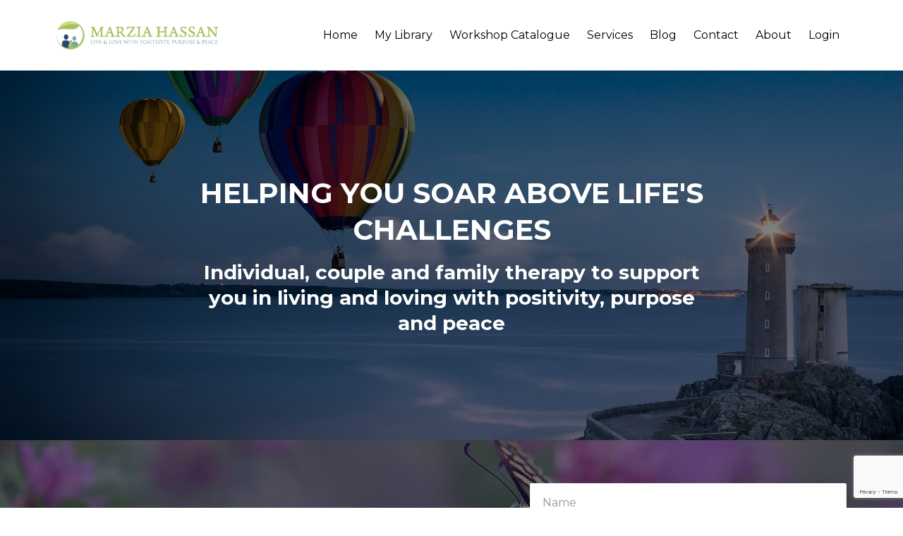

--- FILE ---
content_type: text/html; charset=utf-8
request_url: https://www.marziahassan.org/?page=54
body_size: 7883
content:
<!DOCTYPE html>
<html lang="en">
  <head>

    <!-- Title and description ================================================== -->
    
              <meta name="csrf-param" content="authenticity_token">
              <meta name="csrf-token" content="nBnL+f1Blj9Uh0/F9SLT4H4BCsH5OeN215rfsVKRFfSjN+W/XuV2XJu7G1ETyXftxrBtvOM6gtQMkSvOWJ+Q4w==">
            
    <title>
      
        Counseling and therapy services for individuals, couples and families
      
    </title>
    <meta charset="utf-8" />
    <meta content="IE=edge,chrome=1" http-equiv="X-UA-Compatible">
    <meta name="viewport" content="width=device-width, initial-scale=1, maximum-scale=1, user-scalable=no">
    
      <meta name="description" content="Marzia Hassan provides counseling and therapy services for individuals, couples and families in and around Toronto, Ontario. Speciallizing in work with Muslim and South Asian families and couples." />
    

    <!-- Helpers ================================================== -->
    <meta property="og:type" content="website">
<meta property="og:url" content="https://www.marziahassan.org">
<meta name="twitter:card" content="summary_large_image">

<meta property="og:title" content="Counseling and therapy services for individuals, couples and families">
<meta name="twitter:title" content="Counseling and therapy services for individuals, couples and families">


<meta property="og:description" content="Marzia Hassan provides counseling and therapy services for individuals, couples and families in and around Toronto, Ontario. Speciallizing in work with Muslim and South Asian families and couples.">
<meta name="twitter:description" content="Marzia Hassan provides counseling and therapy services for individuals, couples and families in and around Toronto, Ontario. Speciallizing in work with Muslim and South Asian families and couples.">



    <link href="https://kajabi-storefronts-production.kajabi-cdn.com/kajabi-storefronts-production/themes/372267/assets/favicon.png?1654709003251721?v=2" rel="shortcut icon" />
    <link rel="canonical" href="https://www.marziahassan.org" />

    <!-- CSS ================================================== -->
    <link rel="stylesheet" href="https://maxcdn.bootstrapcdn.com/bootstrap/4.0.0-alpha.4/css/bootstrap.min.css" integrity="sha384-2hfp1SzUoho7/TsGGGDaFdsuuDL0LX2hnUp6VkX3CUQ2K4K+xjboZdsXyp4oUHZj" crossorigin="anonymous">
    <link rel="stylesheet" href="https://maxcdn.bootstrapcdn.com/font-awesome/4.5.0/css/font-awesome.min.css">
    
      <link href="//fonts.googleapis.com/css?family=Montserrat:400,700,400italic,700italic" rel="stylesheet" type="text/css">
    
    <link rel="stylesheet" media="screen" href="https://kajabi-app-assets.kajabi-cdn.com/assets/core-0d125629e028a5a14579c81397830a1acd5cf5a9f3ec2d0de19efb9b0795fb03.css" />
    <link rel="stylesheet" media="screen" href="https://kajabi-storefronts-production.kajabi-cdn.com/kajabi-storefronts-production/themes/372267/assets/styles.css?1654709003251721" />
    <link rel="stylesheet" media="screen" href="https://kajabi-storefronts-production.kajabi-cdn.com/kajabi-storefronts-production/themes/372267/assets/overrides.css?1654709003251721" />

    <!-- Full Bleed Or Container ================================================== -->
    

    <!-- Header hook ================================================== -->
    <script type="text/javascript">
  var Kajabi = Kajabi || {};
</script>
<script type="text/javascript">
  Kajabi.currentSiteUser = {
    "id" : "-1",
    "type" : "Guest",
    "contactId" : "",
  };
</script>
<script type="text/javascript">
  Kajabi.theme = {
    activeThemeName: "Premier Site",
    previewThemeId: null,
    editor: false
  };
</script>
<meta name="turbo-prefetch" content="false">
<!-- Hotjar Tracking Code for www.marziahassan.org -->
<script>
    (function(h,o,t,j,a,r){
        h.hj=h.hj||function(){(h.hj.q=h.hj.q||[]).push(arguments)};
        h._hjSettings={hjid:1377095,hjsv:6};
        a=o.getElementsByTagName('head')[0];
        r=o.createElement('script');r.async=1;
        r.src=t+h._hjSettings.hjid+j+h._hjSettings.hjsv;
        a.appendChild(r);
    })(window,document,'https://static.hotjar.com/c/hotjar-','.js?sv=');
</script><style type="text/css">
  #editor-overlay {
    display: none;
    border-color: #2E91FC;
    position: absolute;
    background-color: rgba(46,145,252,0.05);
    border-style: dashed;
    border-width: 3px;
    border-radius: 3px;
    pointer-events: none;
    cursor: pointer;
    z-index: 10000000000;
  }
  .editor-overlay-button {
    color: white;
    background: #2E91FC;
    border-radius: 2px;
    font-size: 13px;
    margin-inline-start: -24px;
    margin-block-start: -12px;
    padding-block: 3px;
    padding-inline: 10px;
    text-transform:uppercase;
    font-weight:bold;
    letter-spacing:1.5px;

    left: 50%;
    top: 50%;
    position: absolute;
  }
</style>
<script src="https://kajabi-app-assets.kajabi-cdn.com/vite/assets/track_analytics-999259ad.js" crossorigin="anonymous" type="module"></script><link rel="modulepreload" href="https://kajabi-app-assets.kajabi-cdn.com/vite/assets/stimulus-576c66eb.js" as="script" crossorigin="anonymous">
<link rel="modulepreload" href="https://kajabi-app-assets.kajabi-cdn.com/vite/assets/track_product_analytics-9c66ca0a.js" as="script" crossorigin="anonymous">
<link rel="modulepreload" href="https://kajabi-app-assets.kajabi-cdn.com/vite/assets/stimulus-e54d982b.js" as="script" crossorigin="anonymous">
<link rel="modulepreload" href="https://kajabi-app-assets.kajabi-cdn.com/vite/assets/trackProductAnalytics-3d5f89d8.js" as="script" crossorigin="anonymous">      <script type="text/javascript">
        if (typeof (window.rudderanalytics) === "undefined") {
          !function(){"use strict";window.RudderSnippetVersion="3.0.3";var sdkBaseUrl="https://cdn.rudderlabs.com/v3"
          ;var sdkName="rsa.min.js";var asyncScript=true;window.rudderAnalyticsBuildType="legacy",window.rudderanalytics=[]
          ;var e=["setDefaultInstanceKey","load","ready","page","track","identify","alias","group","reset","setAnonymousId","startSession","endSession","consent"]
          ;for(var n=0;n<e.length;n++){var t=e[n];window.rudderanalytics[t]=function(e){return function(){
          window.rudderanalytics.push([e].concat(Array.prototype.slice.call(arguments)))}}(t)}try{
          new Function('return import("")'),window.rudderAnalyticsBuildType="modern"}catch(a){}
          if(window.rudderAnalyticsMount=function(){
          "undefined"==typeof globalThis&&(Object.defineProperty(Object.prototype,"__globalThis_magic__",{get:function get(){
          return this},configurable:true}),__globalThis_magic__.globalThis=__globalThis_magic__,
          delete Object.prototype.__globalThis_magic__);var e=document.createElement("script")
          ;e.src="".concat(sdkBaseUrl,"/").concat(window.rudderAnalyticsBuildType,"/").concat(sdkName),e.async=asyncScript,
          document.head?document.head.appendChild(e):document.body.appendChild(e)
          },"undefined"==typeof Promise||"undefined"==typeof globalThis){var d=document.createElement("script")
          ;d.src="https://polyfill-fastly.io/v3/polyfill.min.js?version=3.111.0&features=Symbol%2CPromise&callback=rudderAnalyticsMount",
          d.async=asyncScript,document.head?document.head.appendChild(d):document.body.appendChild(d)}else{
          window.rudderAnalyticsMount()}window.rudderanalytics.load("2apYBMHHHWpiGqicceKmzPebApa","https://kajabiaarnyhwq.dataplane.rudderstack.com",{})}();
        }
      </script>
      <script type="text/javascript">
        if (typeof (window.rudderanalytics) !== "undefined") {
          rudderanalytics.page({"account_id":"1502","site_id":"11130"});
        }
      </script>
      <script type="text/javascript">
        if (typeof (window.rudderanalytics) !== "undefined") {
          (function () {
            function AnalyticsClickHandler (event) {
              const targetEl = event.target.closest('a') || event.target.closest('button');
              if (targetEl) {
                rudderanalytics.track('Site Link Clicked', Object.assign(
                  {"account_id":"1502","site_id":"11130"},
                  {
                    link_text: targetEl.textContent.trim(),
                    link_href: targetEl.href,
                    tag_name: targetEl.tagName,
                  }
                ));
              }
            };
            document.addEventListener('click', AnalyticsClickHandler);
          })();
        }
      </script>
<script>
!function(f,b,e,v,n,t,s){if(f.fbq)return;n=f.fbq=function(){n.callMethod?
n.callMethod.apply(n,arguments):n.queue.push(arguments)};if(!f._fbq)f._fbq=n;
n.push=n;n.loaded=!0;n.version='2.0';n.agent='plkajabi';n.queue=[];t=b.createElement(e);t.async=!0;
t.src=v;s=b.getElementsByTagName(e)[0];s.parentNode.insertBefore(t,s)}(window,
                                                                      document,'script','https://connect.facebook.net/en_US/fbevents.js');


fbq('init', '1225318807587226', {"ct":"","country":null,"em":"","fn":"","ln":"","pn":"","zp":""});
fbq('track', "PageView");</script>
<noscript><img height="1" width="1" style="display:none"
src="https://www.facebook.com/tr?id=1225318807587226&ev=PageView&noscript=1"
/></noscript>
<meta name='site_locale' content='en'><style type="text/css">
  /* Font Awesome 4 */
  .fa.fa-twitter{
    font-family:sans-serif;
  }
  .fa.fa-twitter::before{
    content:"𝕏";
    font-size:1.2em;
  }

  /* Font Awesome 5 */
  .fab.fa-twitter{
    font-family:sans-serif;
  }
  .fab.fa-twitter::before{
    content:"𝕏";
    font-size:1.2em;
  }
</style>
<link rel="stylesheet" href="https://cdn.jsdelivr.net/npm/@kajabi-ui/styles@1.0.4/dist/kajabi_products/kajabi_products.css" />
<script type="module" src="https://cdn.jsdelivr.net/npm/@pine-ds/core@3.14.2/dist/pine-core/pine-core.esm.js"></script>
<script nomodule src="https://cdn.jsdelivr.net/npm/@pine-ds/core@3.14.2/dist/pine-core/index.esm.js"></script>

  </head>
  <body>
  <div class="fb-comments" data-href="https://www.marziahassan.org" data-width="100" data-numposts="100"></div>
    <div class="container container--main">
      <div class="content-wrap">
        <div id="section-header" data-section-id="header"><!-- Header Variables -->



















<!-- KJB Settings Variables -->





<style>
  .header {
    background: #fff;
  }
  
  .header .logo--text, .header--left .header-menu a {
    line-height: 40px;
  }
  .header .logo--image {
    height: 40px;
  }
  .header .logo img {
    max-height: 40px;
  }
  .announcement {
      background: #2e91fc;
      color: #fff;
    }
  /*============================================================================
    #Header User Menu Styles
  ==============================================================================*/
  .header .user__dropdown {
    background: #000000;
    top: 71px;
  }
  .header--center .user__dropdown {
    top: 50px;
  }
  
  /*============================================================================
    #Header Responsive Styles
  ==============================================================================*/
  @media (max-width: 767px) {
    .header .logo--text {
      line-height: 40px;
    }
    .header .logo--image {
      max-height: 40px;
    }
    .header .logo img {
      max-height: 40px;
    }
    .header .header-ham {
      top: 20px;
    }
  }
</style>



  <!-- Announcement Variables -->






<!-- KJB Settings Variables -->


<style>
  .announcement {
    background: #2e91fc;
    color: #fff;
  }
  a.announcement:hover {
    color: #fff;
  }
</style>



  <div class="header header--light header--left" kjb-settings-id="sections_header_settings_background_color">
    <div class="container">
      
        <a href="/" class="logo logo--image">
          <img src="https://kajabi-storefronts-production.kajabi-cdn.com/kajabi-storefronts-production/themes/372267/settings_images/CfMzBrwRSPO2aoO1WHOa_logo_header.png" kjb-settings-id="sections_header_settings_logo"/>
        </a>
      
      
        <div class="header-ham">
          <span></span>
          <span></span>
          <span></span>
        </div>
      
      <div kjb-settings-id="sections_header_settings_menu" class="header-menu">
        
          
            <a href="https://www.marziahassan.org/">Home</a>
          
            <a href="https://www.marziahassan.org/library">My Library</a>
          
            <a href="https://www.marziahassan.org/workshop-catalogue">Workshop Catalogue</a>
          
            <a href="https://www.marziahassan.org/pages/services-offered">Services</a>
          
            <a href="https://www.marziahassan.org/blog">Blog</a>
          
            <a href="https://www.marziahassan.org/pages/contact-me">Contact </a>
          
            <a href="https://www.marziahassan.org/about-me">About</a>
          
        
        
        <!-- User Dropdown Variables -->





<!-- KJB Settings Variables -->






  <span kjb-settings-id="sections_header_settings_language_login"><a href="/login">Login</a></span>


      </div>
    </div>
  </div>


</div>
        


        <div data-content-for-index data-dynamic-sections="index"><div id="section-1486164351980" data-section-id="1486164351980">










<style>
  
    .background-image--1486164351980 {
      background-image: url(https://kajabi-storefronts-production.kajabi-cdn.com/kajabi-storefronts-production/themes/372267/settings_images/83rUBqGSSOITY2ZW983Y_balloons-2331488_1920.jpg);
    }
  
  .section--1486164351980 {
    /*============================================================================
      #Background Color Override
    ==============================================================================*/
    background: rgba(0,0,0,.5);
    
  }
</style>



  <div class="hero-background background-image background-image--1486164351980 ">

  <div class="section section--hero section--dark section--middle section--large section--1486164351980 " kjb-settings-id="sections_1486164351980_settings_overlay">
    <div class="container">
      <div class="row">
        
          <div class="col-sm-8 btn__spacing btn__spacing--center">
            <h1 kjb-settings-id="sections_1486164351980_settings_title">HELPING YOU SOAR ABOVE                                LIFE'S CHALLENGES </h1>
<div kjb-settings-id="sections_1486164351980_settings_text">
  <h3><strong>Individual, couple and family therapy to support you in living and loving </strong><strong>with positivity, purpose and peace</strong></h3>
</div>


          </div>
        
      </div>
    </div>
  </div>
</div>

</div><div id="section-1512578450277" data-section-id="1512578450277"><!-- Section Virables -->









<!-- Kjb Section Variabels -->


<style>
  
    .background-image--1512578450277 {
      background-image: url(https://kajabi-storefronts-production.kajabi-cdn.com/kajabi-storefronts-production/themes/372267/settings_images/skJASYpDSkahFqBtZI9g_form.jpg);
    }
  
  .section--1512578450277 {
    /*============================================================================
      #Background Color Override
    ==============================================================================*/
    background: rgba(0,0,0,.5);
    
  }
  .section--link_list.section--dark.section--1512578450277 a, .section--link_list.section--light.section--1512578450277 a, .section--blog_posts.section--dark.section--1512578450277 a, .section--blog_posts.section--light.section--1512578450277 a, .section--feature.section--dark.section--1512578450277 a, .section--feature.section--light.section--1512578450277 a {
    
  }
</style>



<div class="background-image background-image--1512578450277 ">
  <div id="" class="section section--opt_in section--middle section--medium section--dark section--1512578450277 " kjb-settings-id="sections_1512578450277_settings_background_color">
    <div class="container">
      <div class="row text-xs-center">
        
          
            <div class="col-md-6">
              <div kjb-settings-id="sections_1512578450277_settings_text" style="text-align: left">
  <h3>Get your dose of #DailyWisdom</h3>
<h1>SIGN UP NOW</h1>
</div>

            </div>
            <div class="col-md-5 offset-md-1">
              
  

<form data-parsley-validate="true" data-kjb-disable-on-submit="true" action="https://www.marziahassan.org/forms/25192/form_submissions" accept-charset="UTF-8" method="post"><input name="utf8" type="hidden" value="&#x2713;" autocomplete="off" /><input type="hidden" name="authenticity_token" value="nBnL+f1Blj9Uh0/F9SLT4H4BCsH5OeN215rfsVKRFfSjN+W/XuV2XJu7G1ETyXftxrBtvOM6gtQMkSvOWJ+Q4w==" autocomplete="off" /><input type="text" name="website_url" autofill="off" placeholder="Skip this field" style="display: none;" /><input type="hidden" name="kjb_fk_checksum" autofill="off" value="1529ce77339a153d70db4e3e11e76ea3" /><input type="hidden" name="form_submission[template_metadata_id]" value="2147964810" autofill="off" />
  
  
  
  
  
  

  <style>
    /*============================================================================
      #Individual CTA Style
    ==============================================================================*/
    .btn--sections_1512578450277_settings_btn_text.btn--solid {
      background: #27ae60;
      border-color: #27ae60;
      color: #fff;
    }
    .btn--sections_1512578450277_settings_btn_text.btn--outline {
      border-color: #27ae60;
      color: #27ae60;
    }
  </style>
  
  
  
  
  
  <div class="section--middle optin__panel optin__panel--flush" kjb-settings-id="sections_1512578450277_settings_form">
    <input type="hidden" name="thank_you_url" value="">
    <div class="row optin optin--stacked">
      <div class="col-md-12">
        
        
      </div>
      
        <div class="col-md-12" style="text-align: left">
          <div class="text-field form-group"><input type="text" name="form_submission[name]" id="form_submission_name" value="" required="required" class="form-control" placeholder="Name" /></div>
        </div>
      
        <div class="col-md-12" style="text-align: left">
          <div class="email-field form-group"><input required="required" class="form-control" placeholder="Your best email" type="email" name="form_submission[email]" id="form_submission_email" /></div>
        </div>
      
        <div class="col-md-12" style="text-align: left">
          <div class="recaptcha-field form-group">
      <div>
        <script src="https://www.google.com/recaptcha/api.js?onload=recaptchaInit_5D4051&render=explicit" async defer></script>
        <input id="recaptcha_5D4051" type="text" name="g-recaptcha-response-data" />
        <div id="recaptcha_5D4051_container" class="recaptcha-container"></div>

        <style type="text/css">
          .recaptcha-field {
            position: absolute;
            width: 0px;
            height: 0px;
            overflow: hidden;
            z-index: 10;
          }
        </style>

        <script type="text/javascript">
          window.recaptchaInit_5D4051 = function() {
            initKajabiRecaptcha("recaptcha_5D4051", "recaptcha_5D4051_container", "6Lc_Wc0pAAAAAF53oyvx7dioTMB422PcvOC-vMgd");
          };
        </script>
      </div>
    </div>
        </div>
      
      <div class="col-md-12">
        <button class="btn btn--sections_1512578450277_settings_btn_text btn--block btn--solid btn-form" id="form-button" type="submit" kjb-settings-id="sections_1512578450277_settings_btn_text">Get Daily Dose of Wisdom</button>
      </div>
    </div>
  </div>
</form>



            </div>
          
        
      </div>
    </div>
  </div>
</div>

</div><div id="section-1512579017137" data-section-id="1512579017137"><!-- Section Virables -->









<!-- Kjb Section Variabels -->


<style>
  
    .background-image--1512579017137 {
      background-image: url(https://kajabi-storefronts-production.kajabi-cdn.com/kajabi-storefronts-production/themes/372267/assets/?1654709003251721);
    }
  
  .section--1512579017137 {
    /*============================================================================
      #Background Color Override
    ==============================================================================*/
    background: #ffffff;
    
      /*============================================================================
        #Text Color Override
      ==============================================================================*/
      color: #a4c15b;
    
  }
  .section--link_list.section--dark.section--1512579017137 a, .section--link_list.section--light.section--1512579017137 a, .section--blog_posts.section--dark.section--1512579017137 a, .section--blog_posts.section--light.section--1512579017137 a, .section--feature.section--dark.section--1512579017137 a, .section--feature.section--light.section--1512579017137 a {
    
      /*============================================================================
        #Text Color Override
      ==============================================================================*/
      color: #a4c15b;
    
  }
</style>


<div class="background-image background-image--1512579017137">
  <div id="" class="section section--blog_posts section--top section--medium section--light section--1512579017137" kjb-settings-id="sections_1512579017137_settings_background_color">
    <div class="container">
      <div class="row heading">
  <div class="col-sm-8">
    
      <h2 class="heading__title" kjb-settings-id="sections_1512579017137_settings_heading">Latest Posts</h2>
    
    
      <p class="heading__subtitle" kjb-settings-id="sections_1512579017137_settings_subheading">Here are the latest posts from #DailyWisdom</p>
    
  </div>
</div>

      <div class="row">
        
          <div class="col-md-4">
            <div class="blog_post">
  
    
      <a href="/blog/what-to-look-for-in-a-psychotherapist-a-guide-to-finding-the-right-fit"><img class="img-fluid" src="https://kajabi-storefronts-production.kajabi-cdn.com/kajabi-storefronts-production/file-uploads/blogs/3277/images/1a24dd-b14-43d-c748-7d8436db3224_44da6bc1-3b82-4aac-bc0d-bfe4a1a832af.jpg"></a>
    
  
  
    <h6 class="blog_post__date" kjb-settings-id="sections_1512579017137_settings_show_date"><em>Aug 26, 2024</em></h6>
  
  <h4 class="blog_post__title"><a href="/blog/what-to-look-for-in-a-psychotherapist-a-guide-to-finding-the-right-fit">What to Look for in a Psychotherapist: A Guide to Finding the Right...</a></h4>
</div>
 
 
 
          </div>
        
          <div class="col-md-4">
            <div class="blog_post">
  
    
      <a href="/blog/Thank-you-and-a-change-in-direction-for-Daily"><img class="img-fluid" src="https://kajabi-storefronts-production.kajabi-cdn.com/kajabi-storefronts-production/blogs/3277/images/aymFgfXJR7i3diNfnZOb_flowers-gc0e322bb8_1280.jpg"></a>
    
  
  
    <h6 class="blog_post__date" kjb-settings-id="sections_1512579017137_settings_show_date"><em>Nov 30, 2021</em></h6>
  
  <h4 class="blog_post__title"><a href="/blog/Thank-you-and-a-change-in-direction-for-Daily">Thank you and a change in direction for Daily... (DW#1000)</a></h4>
</div>
 
 
 
          </div>
        
          <div class="col-md-4">
            <div class="blog_post">
  
    
      <a href="/blog/Summary-The-science-and-practice-of-flourishing"><img class="img-fluid" src="https://kajabi-storefronts-production.kajabi-cdn.com/kajabi-storefronts-production/blogs/3277/images/xfsneWMUTAeviq4b1sHi_flower-gd164a4422_1280.jpg"></a>
    
  
  
    <h6 class="blog_post__date" kjb-settings-id="sections_1512579017137_settings_show_date"><em>Nov 29, 2021</em></h6>
  
  <h4 class="blog_post__title"><a href="/blog/Summary-The-science-and-practice-of-flourishing">Summary: The science and practice of flourishing (DW#999)</a></h4>
</div>
 
 
 
          </div>
        
          <div class="col-md-4">
            <div class="blog_post">
  
    
      <a href="/blog/3-ways-to-develop-accomplishment"><img class="img-fluid" src="https://kajabi-storefronts-production.kajabi-cdn.com/kajabi-storefronts-production/blogs/3277/images/6oit3nUGRhuos2mGCU4p_lily-g2aba4359c_1280.jpg"></a>
    
  
  
    <h6 class="blog_post__date" kjb-settings-id="sections_1512579017137_settings_show_date"><em>Nov 24, 2021</em></h6>
  
  <h4 class="blog_post__title"><a href="/blog/3-ways-to-develop-accomplishment">3 ways to develop accomplishment (DW#998)</a></h4>
</div>
 
 
 
          </div>
        
          <div class="col-md-4">
            <div class="blog_post">
  
    
      <a href="/blog/intrinsic-versus-extrinsic-goals"><img class="img-fluid" src="https://kajabi-storefronts-production.kajabi-cdn.com/kajabi-storefronts-production/blogs/3277/images/BpK9L43mQ2RuVEZpS4UB_dandelion-gd16bdd1fc_1280.jpg"></a>
    
  
  
    <h6 class="blog_post__date" kjb-settings-id="sections_1512579017137_settings_show_date"><em>Nov 23, 2021</em></h6>
  
  <h4 class="blog_post__title"><a href="/blog/intrinsic-versus-extrinsic-goals">Intrinsic versus extrinsic goals (DW#997)</a></h4>
</div>
 
 
 
          </div>
        
          <div class="col-md-4">
            <div class="blog_post">
  
    
      <a href="/blog/learning-to-enjoy-achievement"><img class="img-fluid" src="https://kajabi-storefronts-production.kajabi-cdn.com/kajabi-storefronts-production/blogs/3277/images/4h8GekL7ToCFfqT7fz0o_starflower-g0871a7080_1280.jpg"></a>
    
  
  
    <h6 class="blog_post__date" kjb-settings-id="sections_1512579017137_settings_show_date"><em>Nov 22, 2021</em></h6>
  
  <h4 class="blog_post__title"><a href="/blog/learning-to-enjoy-achievement">Learning to enjoy achievement (DW#996)</a></h4>
</div>
 
 
 
          </div>
        
          <div class="col-md-4">
            <div class="blog_post">
  
    
      <a href="/blog/A-is-for-achievement"><img class="img-fluid" src="https://kajabi-storefronts-production.kajabi-cdn.com/kajabi-storefronts-production/blogs/3277/images/M8lzNuLR2SJxI5UXswCg_timofey-borozdin-3FqRwQljTWY-unsplash.jpg"></a>
    
  
  
    <h6 class="blog_post__date" kjb-settings-id="sections_1512579017137_settings_show_date"><em>Nov 19, 2021</em></h6>
  
  <h4 class="blog_post__title"><a href="/blog/A-is-for-achievement">A is for achievement (DW#995)</a></h4>
</div>
 
 
 
          </div>
        
          <div class="col-md-4">
            <div class="blog_post">
  
    
      <a href="/blog/making-meaning-from-adversity"><img class="img-fluid" src="https://kajabi-storefronts-production.kajabi-cdn.com/kajabi-storefronts-production/blogs/3277/images/ha3DVuaaQ06bpkfbGE3h_ekrem-osmanoglu-RLEnDoouDuA-unsplash.jpg"></a>
    
  
  
    <h6 class="blog_post__date" kjb-settings-id="sections_1512579017137_settings_show_date"><em>Nov 18, 2021</em></h6>
  
  <h4 class="blog_post__title"><a href="/blog/making-meaning-from-adversity">Making meaning from adversity (DW#994)</a></h4>
</div>
 
 
 
          </div>
        
          <div class="col-md-4">
            <div class="blog_post">
  
    
      <a href="/blog/Reinterpreting-your-narrative"><img class="img-fluid" src="https://kajabi-storefronts-production.kajabi-cdn.com/kajabi-storefronts-production/blogs/3277/images/SdKEjB21TcyafoM0xh8g_anemone-g1d5df55fd_1280.jpg"></a>
    
  
  
    <h6 class="blog_post__date" kjb-settings-id="sections_1512579017137_settings_show_date"><em>Nov 17, 2021</em></h6>
  
  <h4 class="blog_post__title"><a href="/blog/Reinterpreting-your-narrative">Reinterpreting your narrative (DW#993)</a></h4>
</div>
 
 
 
          </div>
        
          <div class="col-md-4">
            <div class="blog_post">
  
    
      <a href="/blog/the-pillar-of-storytelling"><img class="img-fluid" src="https://kajabi-storefronts-production.kajabi-cdn.com/kajabi-storefronts-production/blogs/3277/images/lZaCo0R1QKqBVBCrbCY8_cosmos-g9dbc8b839_1280.jpg"></a>
    
  
  
    <h6 class="blog_post__date" kjb-settings-id="sections_1512579017137_settings_show_date"><em>Nov 16, 2021</em></h6>
  
  <h4 class="blog_post__title"><a href="/blog/the-pillar-of-storytelling">The pillar of storytelling (DW#992)</a></h4>
</div>
 
 
 
          </div>
        
          <div class="col-md-4">
            <div class="blog_post">
  
    
      <a href="/blog/the-pillar-of-transcendence"><img class="img-fluid" src="https://kajabi-storefronts-production.kajabi-cdn.com/kajabi-storefronts-production/blogs/3277/images/diHyi76dR8C5WxCdSpDh_cornflowers-g108540717_1280.jpg"></a>
    
  
  
    <h6 class="blog_post__date" kjb-settings-id="sections_1512579017137_settings_show_date"><em>Nov 15, 2021</em></h6>
  
  <h4 class="blog_post__title"><a href="/blog/the-pillar-of-transcendence">The pillar of transcendence (DW#991)</a></h4>
</div>
 
 
 
          </div>
        
          <div class="col-md-4">
            <div class="blog_post">
  
    
      <a href="/blog/the-future-project"><img class="img-fluid" src="https://kajabi-storefronts-production.kajabi-cdn.com/kajabi-storefronts-production/blogs/3277/images/5mbGFYVRNWbNMtVkdArP_flower-g5f7b4f234_1280.jpg"></a>
    
  
  
    <h6 class="blog_post__date" kjb-settings-id="sections_1512579017137_settings_show_date"><em>Nov 13, 2021</em></h6>
  
  <h4 class="blog_post__title"><a href="/blog/the-future-project">The Future Project (DW#990)</a></h4>
</div>
 
 
 
          </div>
        
      </div>
    </div>
  </div>
</div>

</div><div id="section-1486164385762" data-section-id="1486164385762"><!-- Section Virables -->









<!-- Kjb Section Variabels -->


<style>
  
    .background-image--1486164385762 {
      background-image: url(https://kajabi-storefronts-production.kajabi-cdn.com/kajabi-storefronts-production/themes/372267/settings_images/bsmXxe6NREi0yeWSpc9I_cross_sell_footer.jpg);
    }
  
  .section--1486164385762 {
    /*============================================================================
      #Background Color Override
    ==============================================================================*/
    background: rgba(0, 0, 0, 0.38);
    
  }
  .section--link_list.section--dark.section--1486164385762 a, .section--link_list.section--light.section--1486164385762 a, .section--blog_posts.section--dark.section--1486164385762 a, .section--blog_posts.section--light.section--1486164385762 a, .section--feature.section--dark.section--1486164385762 a, .section--feature.section--light.section--1486164385762 a {
    
  }
</style>














<style>
  /*============================================================================
    #Individual CTA Style
  ==============================================================================*/
  .btn--solid.btn--1486164385762 {
    background: #ffffff;
    border-color: #ffffff;
    color: #fff;
  }
  .btn--outline.btn--1486164385762 {
    border-color: #ffffff;
    color: #ffffff;
  }
</style>


<div class="background-image background-image--1486164385762">
  <div id="" class="section section--cta section--middle section--medium section--dark section--1486164385762" kjb-settings-id="sections_1486164385762_settings_background_color">
    <div class="container">
      <div class="row heading">
  <div class="col-sm-8">
    
      <h2 class="heading__title" kjb-settings-id="sections_1486164385762_settings_heading">Get the Daily Wisdom emails delivered straight to your inbox</h2>
    
    
  </div>
</div>

      <div class="row">
        <div class="col-sm-10">
          <a href="https://www.familyconnectionsacademy.com/p/dailywisdoms" class="btn btn-cta btn--auto btn--outline btn--med btn--1486164385762" data-num-seconds="0" id="" kjb-settings-id="sections_1486164385762_settings_btn_action" target="">SIGN UP NOW!</a>
        </div>
      </div>
    </div>
  </div>
</div>

</div><div id="section-1530812380944" data-section-id="1530812380944"><!-- Section Virables -->









<!-- Kjb Section Variabels -->


<style>
  
  .section--1530812380944 {
    /*============================================================================
      #Background Color Override
    ==============================================================================*/
    background: #fff;
    
  }
  .section--link_list.section--dark.section--1530812380944 a, .section--link_list.section--light.section--1530812380944 a, .section--blog_posts.section--dark.section--1530812380944 a, .section--blog_posts.section--light.section--1530812380944 a, .section--feature.section--dark.section--1530812380944 a, .section--feature.section--light.section--1530812380944 a {
    
  }
</style>


<!-- Section Variables -->











<!-- KJB Settings Variables -->


<style>
  .section--1530812380944 .video__wrapper {
    
      background-image: url(https://kajabi-storefronts-production.kajabi-cdn.com/kajabi-storefronts-production/themes/372267/settings_images/Dpkg9bpVRgKFA1SGL477_sony-2993046_1920.jpg);
    
  }
  .section--1530812380944 .video .overlay {
    background: ;
  }
  .section--1530812380944 .video .overlay__inner {
    color: ;
  }
  
</style>

<div class="">
  <div id="" class="section section--video section--middle section--medium section--light section--1530812380944 " kjb-settings-id="sections_1530812380944_settings_background_color">
    <div class="container">
      <div class="row heading">
  <div class="col-sm-8">
    
      <h2 class="heading__title" kjb-settings-id="sections_1530812380944_settings_heading">Videos</h2>
    
    
      <p class="heading__subtitle" kjb-settings-id="sections_1530812380944_settings_subheading">Enjoy a selection of FREE video Mini-trainings</p>
    
  </div>
</div>

      <div class="row">
        <div class="col-sm-10">
          <div class="video video--" kjb-settings-id="sections_1530812380944_settings_video">
            <div class="video__wrapper">
              
                <img src="https://kajabi-storefronts-production.kajabi-cdn.com/kajabi-storefronts-production/themes/372267/settings_images/Dpkg9bpVRgKFA1SGL477_sony-2993046_1920.jpg" class="img-fluid" kjb-settings-id="sections_1530812380944_settings_video"/>
              
            </div>
            
          </div>
        </div>
      </div>
    </div>
  </div>
</div>

</div></div>
        <div id="section-footer" data-section-id="footer">


<style>
  .container--main {
    background: #272d34;
  }
  .footer {
    background: #272d34;
  }
  
</style>

  <footer class="footer footer--dark footer--center" kjb-settings-id="sections_footer_settings_background_color">
    <div class="container">
      <div class="footer__text-container">
        
          <img src="https://kajabi-storefronts-production.kajabi-cdn.com/kajabi-storefronts-production/themes/372267/settings_images/Ib3qJwJQT02uV1EwTlko_logo_header.png" class="logo footer__logo" kjb-settings-id="sections_footer_settings_logo"/>
        
        
          <span kjb-settings-id="sections_footer_settings_copyright" class="footer__copyright">&copy; 2026 Family Connections International </span>
        
        
        
          <div kjb-settings-id="sections_footer_settings_menu" class="footer__menu">
            
          </div>
        
      </div>
      <!-- Section Variables -->






















<!-- KJB Settings Variables -->

















<style>
  .footer .social-icons__icon,
  .footer .social-icons__icon:hover {
    color: #ffffff;
  }
  .footer .social-icons--round .social-icons__icon ,
  .footer .social-icons--square .social-icons__icon {
    background-color: #2e91fc;
  }
</style>



    </div>
  </footer>


</div>
      </div>
    </div>
    
      <div id="section-pop_exit" data-section-id="pop_exit">

  





</div>
    
    <div id="section-pop_two_step" data-section-id="pop_two_step">







<style>
  #two-step {
    display: none;
    /*============================================================================
      #Background Color Override
    ==============================================================================*/
    background: #fff;
    
      /*============================================================================
        #Text Color Override
      ==============================================================================*/
      color: ;
    
  }
</style>

<div id="two-step" class="pop pop--light">
  <a class="pop__close">
    Close
  </a>
  <div class="pop__content">
    <div class="pop__inner">
      <div class="pop__body">
        
          <div class="block--1492725498873">
            
                




<style>
  .block--1492725498873 .progress-wrapper .progress-bar {
    width: 50%;
    background-color: #2e91fc;
  }
  .block--1492725498873 .progress-wrapper .progress {
    background-color: #f9f9f9;
  }
</style>

<div class="progress-wrapper" kjb-settings-id="sections_pop_two_step_blocks_1492725498873_settings_show_progress">
  <p class="progress-percent" kjb-settings-id="sections_pop_two_step_blocks_1492725498873_settings_progress_text">50% Complete</p>
  <div class="progress">
    <div class="progress-bar progress-bar-striped" kjb-settings-id="sections_pop_two_step_blocks_1492725498873_settings_progress_percent"></div>
  </div>
</div>

              
          </div>
        
          <div class="block--1492725503624">
            
                <div kjb-settings-id="sections_pop_two_step_blocks_1492725503624_settings_text">
  <h3>Two Step</h3>
<p>Lorem ipsum dolor sit amet, consectetur adipiscing elit, sed do eiusmod tempor incididunt ut labore et dolore magna aliqua.</p>
</div>

            
          </div>
        
        
  


      </div>
    </div>
  </div>
</div>

</div>

    <!-- Javascripts ================================================== -->
    <script src="https://kajabi-app-assets.kajabi-cdn.com/assets/core-138bf53a645eb18eb9315f716f4cda794ffcfe0d65f16ae1ff7b927f8b23e24f.js"></script>
    <script charset='ISO-8859-1' src='https://fast.wistia.com/assets/external/E-v1.js'></script>
    <script charset='ISO-8859-1' src='https://fast.wistia.com/labs/crop-fill/plugin.js'></script>
    <script src="https://cdnjs.cloudflare.com/ajax/libs/ouibounce/0.0.12/ouibounce.min.js"></script>
    <script src="https://cdnjs.cloudflare.com/ajax/libs/slick-carousel/1.6.0/slick.min.js"></script>
    <script src="https://kajabi-storefronts-production.kajabi-cdn.com/kajabi-storefronts-production/themes/372267/assets/scripts.js?1654709003251721"></script>
    <script src="https://www.atlasestateagents.co.uk/javascript/tether.min.js"></script><!-- Tether for Bootstrap -->
    <script src="https://maxcdn.bootstrapcdn.com/bootstrap/4.0.0-alpha.4/js/bootstrap.min.js" integrity="sha384-VjEeINv9OSwtWFLAtmc4JCtEJXXBub00gtSnszmspDLCtC0I4z4nqz7rEFbIZLLU" crossorigin="anonymous"></script>
    <script id="dsq-count-scr" src="//.disqus.com/count.js" async=""></script>
  </body>
</html>

--- FILE ---
content_type: text/html; charset=utf-8
request_url: https://www.google.com/recaptcha/api2/anchor?ar=1&k=6Lc_Wc0pAAAAAF53oyvx7dioTMB422PcvOC-vMgd&co=aHR0cHM6Ly93d3cubWFyemlhaGFzc2FuLm9yZzo0NDM.&hl=en&v=N67nZn4AqZkNcbeMu4prBgzg&size=invisible&anchor-ms=20000&execute-ms=30000&cb=b48ge9qqyi7x
body_size: 49074
content:
<!DOCTYPE HTML><html dir="ltr" lang="en"><head><meta http-equiv="Content-Type" content="text/html; charset=UTF-8">
<meta http-equiv="X-UA-Compatible" content="IE=edge">
<title>reCAPTCHA</title>
<style type="text/css">
/* cyrillic-ext */
@font-face {
  font-family: 'Roboto';
  font-style: normal;
  font-weight: 400;
  font-stretch: 100%;
  src: url(//fonts.gstatic.com/s/roboto/v48/KFO7CnqEu92Fr1ME7kSn66aGLdTylUAMa3GUBHMdazTgWw.woff2) format('woff2');
  unicode-range: U+0460-052F, U+1C80-1C8A, U+20B4, U+2DE0-2DFF, U+A640-A69F, U+FE2E-FE2F;
}
/* cyrillic */
@font-face {
  font-family: 'Roboto';
  font-style: normal;
  font-weight: 400;
  font-stretch: 100%;
  src: url(//fonts.gstatic.com/s/roboto/v48/KFO7CnqEu92Fr1ME7kSn66aGLdTylUAMa3iUBHMdazTgWw.woff2) format('woff2');
  unicode-range: U+0301, U+0400-045F, U+0490-0491, U+04B0-04B1, U+2116;
}
/* greek-ext */
@font-face {
  font-family: 'Roboto';
  font-style: normal;
  font-weight: 400;
  font-stretch: 100%;
  src: url(//fonts.gstatic.com/s/roboto/v48/KFO7CnqEu92Fr1ME7kSn66aGLdTylUAMa3CUBHMdazTgWw.woff2) format('woff2');
  unicode-range: U+1F00-1FFF;
}
/* greek */
@font-face {
  font-family: 'Roboto';
  font-style: normal;
  font-weight: 400;
  font-stretch: 100%;
  src: url(//fonts.gstatic.com/s/roboto/v48/KFO7CnqEu92Fr1ME7kSn66aGLdTylUAMa3-UBHMdazTgWw.woff2) format('woff2');
  unicode-range: U+0370-0377, U+037A-037F, U+0384-038A, U+038C, U+038E-03A1, U+03A3-03FF;
}
/* math */
@font-face {
  font-family: 'Roboto';
  font-style: normal;
  font-weight: 400;
  font-stretch: 100%;
  src: url(//fonts.gstatic.com/s/roboto/v48/KFO7CnqEu92Fr1ME7kSn66aGLdTylUAMawCUBHMdazTgWw.woff2) format('woff2');
  unicode-range: U+0302-0303, U+0305, U+0307-0308, U+0310, U+0312, U+0315, U+031A, U+0326-0327, U+032C, U+032F-0330, U+0332-0333, U+0338, U+033A, U+0346, U+034D, U+0391-03A1, U+03A3-03A9, U+03B1-03C9, U+03D1, U+03D5-03D6, U+03F0-03F1, U+03F4-03F5, U+2016-2017, U+2034-2038, U+203C, U+2040, U+2043, U+2047, U+2050, U+2057, U+205F, U+2070-2071, U+2074-208E, U+2090-209C, U+20D0-20DC, U+20E1, U+20E5-20EF, U+2100-2112, U+2114-2115, U+2117-2121, U+2123-214F, U+2190, U+2192, U+2194-21AE, U+21B0-21E5, U+21F1-21F2, U+21F4-2211, U+2213-2214, U+2216-22FF, U+2308-230B, U+2310, U+2319, U+231C-2321, U+2336-237A, U+237C, U+2395, U+239B-23B7, U+23D0, U+23DC-23E1, U+2474-2475, U+25AF, U+25B3, U+25B7, U+25BD, U+25C1, U+25CA, U+25CC, U+25FB, U+266D-266F, U+27C0-27FF, U+2900-2AFF, U+2B0E-2B11, U+2B30-2B4C, U+2BFE, U+3030, U+FF5B, U+FF5D, U+1D400-1D7FF, U+1EE00-1EEFF;
}
/* symbols */
@font-face {
  font-family: 'Roboto';
  font-style: normal;
  font-weight: 400;
  font-stretch: 100%;
  src: url(//fonts.gstatic.com/s/roboto/v48/KFO7CnqEu92Fr1ME7kSn66aGLdTylUAMaxKUBHMdazTgWw.woff2) format('woff2');
  unicode-range: U+0001-000C, U+000E-001F, U+007F-009F, U+20DD-20E0, U+20E2-20E4, U+2150-218F, U+2190, U+2192, U+2194-2199, U+21AF, U+21E6-21F0, U+21F3, U+2218-2219, U+2299, U+22C4-22C6, U+2300-243F, U+2440-244A, U+2460-24FF, U+25A0-27BF, U+2800-28FF, U+2921-2922, U+2981, U+29BF, U+29EB, U+2B00-2BFF, U+4DC0-4DFF, U+FFF9-FFFB, U+10140-1018E, U+10190-1019C, U+101A0, U+101D0-101FD, U+102E0-102FB, U+10E60-10E7E, U+1D2C0-1D2D3, U+1D2E0-1D37F, U+1F000-1F0FF, U+1F100-1F1AD, U+1F1E6-1F1FF, U+1F30D-1F30F, U+1F315, U+1F31C, U+1F31E, U+1F320-1F32C, U+1F336, U+1F378, U+1F37D, U+1F382, U+1F393-1F39F, U+1F3A7-1F3A8, U+1F3AC-1F3AF, U+1F3C2, U+1F3C4-1F3C6, U+1F3CA-1F3CE, U+1F3D4-1F3E0, U+1F3ED, U+1F3F1-1F3F3, U+1F3F5-1F3F7, U+1F408, U+1F415, U+1F41F, U+1F426, U+1F43F, U+1F441-1F442, U+1F444, U+1F446-1F449, U+1F44C-1F44E, U+1F453, U+1F46A, U+1F47D, U+1F4A3, U+1F4B0, U+1F4B3, U+1F4B9, U+1F4BB, U+1F4BF, U+1F4C8-1F4CB, U+1F4D6, U+1F4DA, U+1F4DF, U+1F4E3-1F4E6, U+1F4EA-1F4ED, U+1F4F7, U+1F4F9-1F4FB, U+1F4FD-1F4FE, U+1F503, U+1F507-1F50B, U+1F50D, U+1F512-1F513, U+1F53E-1F54A, U+1F54F-1F5FA, U+1F610, U+1F650-1F67F, U+1F687, U+1F68D, U+1F691, U+1F694, U+1F698, U+1F6AD, U+1F6B2, U+1F6B9-1F6BA, U+1F6BC, U+1F6C6-1F6CF, U+1F6D3-1F6D7, U+1F6E0-1F6EA, U+1F6F0-1F6F3, U+1F6F7-1F6FC, U+1F700-1F7FF, U+1F800-1F80B, U+1F810-1F847, U+1F850-1F859, U+1F860-1F887, U+1F890-1F8AD, U+1F8B0-1F8BB, U+1F8C0-1F8C1, U+1F900-1F90B, U+1F93B, U+1F946, U+1F984, U+1F996, U+1F9E9, U+1FA00-1FA6F, U+1FA70-1FA7C, U+1FA80-1FA89, U+1FA8F-1FAC6, U+1FACE-1FADC, U+1FADF-1FAE9, U+1FAF0-1FAF8, U+1FB00-1FBFF;
}
/* vietnamese */
@font-face {
  font-family: 'Roboto';
  font-style: normal;
  font-weight: 400;
  font-stretch: 100%;
  src: url(//fonts.gstatic.com/s/roboto/v48/KFO7CnqEu92Fr1ME7kSn66aGLdTylUAMa3OUBHMdazTgWw.woff2) format('woff2');
  unicode-range: U+0102-0103, U+0110-0111, U+0128-0129, U+0168-0169, U+01A0-01A1, U+01AF-01B0, U+0300-0301, U+0303-0304, U+0308-0309, U+0323, U+0329, U+1EA0-1EF9, U+20AB;
}
/* latin-ext */
@font-face {
  font-family: 'Roboto';
  font-style: normal;
  font-weight: 400;
  font-stretch: 100%;
  src: url(//fonts.gstatic.com/s/roboto/v48/KFO7CnqEu92Fr1ME7kSn66aGLdTylUAMa3KUBHMdazTgWw.woff2) format('woff2');
  unicode-range: U+0100-02BA, U+02BD-02C5, U+02C7-02CC, U+02CE-02D7, U+02DD-02FF, U+0304, U+0308, U+0329, U+1D00-1DBF, U+1E00-1E9F, U+1EF2-1EFF, U+2020, U+20A0-20AB, U+20AD-20C0, U+2113, U+2C60-2C7F, U+A720-A7FF;
}
/* latin */
@font-face {
  font-family: 'Roboto';
  font-style: normal;
  font-weight: 400;
  font-stretch: 100%;
  src: url(//fonts.gstatic.com/s/roboto/v48/KFO7CnqEu92Fr1ME7kSn66aGLdTylUAMa3yUBHMdazQ.woff2) format('woff2');
  unicode-range: U+0000-00FF, U+0131, U+0152-0153, U+02BB-02BC, U+02C6, U+02DA, U+02DC, U+0304, U+0308, U+0329, U+2000-206F, U+20AC, U+2122, U+2191, U+2193, U+2212, U+2215, U+FEFF, U+FFFD;
}
/* cyrillic-ext */
@font-face {
  font-family: 'Roboto';
  font-style: normal;
  font-weight: 500;
  font-stretch: 100%;
  src: url(//fonts.gstatic.com/s/roboto/v48/KFO7CnqEu92Fr1ME7kSn66aGLdTylUAMa3GUBHMdazTgWw.woff2) format('woff2');
  unicode-range: U+0460-052F, U+1C80-1C8A, U+20B4, U+2DE0-2DFF, U+A640-A69F, U+FE2E-FE2F;
}
/* cyrillic */
@font-face {
  font-family: 'Roboto';
  font-style: normal;
  font-weight: 500;
  font-stretch: 100%;
  src: url(//fonts.gstatic.com/s/roboto/v48/KFO7CnqEu92Fr1ME7kSn66aGLdTylUAMa3iUBHMdazTgWw.woff2) format('woff2');
  unicode-range: U+0301, U+0400-045F, U+0490-0491, U+04B0-04B1, U+2116;
}
/* greek-ext */
@font-face {
  font-family: 'Roboto';
  font-style: normal;
  font-weight: 500;
  font-stretch: 100%;
  src: url(//fonts.gstatic.com/s/roboto/v48/KFO7CnqEu92Fr1ME7kSn66aGLdTylUAMa3CUBHMdazTgWw.woff2) format('woff2');
  unicode-range: U+1F00-1FFF;
}
/* greek */
@font-face {
  font-family: 'Roboto';
  font-style: normal;
  font-weight: 500;
  font-stretch: 100%;
  src: url(//fonts.gstatic.com/s/roboto/v48/KFO7CnqEu92Fr1ME7kSn66aGLdTylUAMa3-UBHMdazTgWw.woff2) format('woff2');
  unicode-range: U+0370-0377, U+037A-037F, U+0384-038A, U+038C, U+038E-03A1, U+03A3-03FF;
}
/* math */
@font-face {
  font-family: 'Roboto';
  font-style: normal;
  font-weight: 500;
  font-stretch: 100%;
  src: url(//fonts.gstatic.com/s/roboto/v48/KFO7CnqEu92Fr1ME7kSn66aGLdTylUAMawCUBHMdazTgWw.woff2) format('woff2');
  unicode-range: U+0302-0303, U+0305, U+0307-0308, U+0310, U+0312, U+0315, U+031A, U+0326-0327, U+032C, U+032F-0330, U+0332-0333, U+0338, U+033A, U+0346, U+034D, U+0391-03A1, U+03A3-03A9, U+03B1-03C9, U+03D1, U+03D5-03D6, U+03F0-03F1, U+03F4-03F5, U+2016-2017, U+2034-2038, U+203C, U+2040, U+2043, U+2047, U+2050, U+2057, U+205F, U+2070-2071, U+2074-208E, U+2090-209C, U+20D0-20DC, U+20E1, U+20E5-20EF, U+2100-2112, U+2114-2115, U+2117-2121, U+2123-214F, U+2190, U+2192, U+2194-21AE, U+21B0-21E5, U+21F1-21F2, U+21F4-2211, U+2213-2214, U+2216-22FF, U+2308-230B, U+2310, U+2319, U+231C-2321, U+2336-237A, U+237C, U+2395, U+239B-23B7, U+23D0, U+23DC-23E1, U+2474-2475, U+25AF, U+25B3, U+25B7, U+25BD, U+25C1, U+25CA, U+25CC, U+25FB, U+266D-266F, U+27C0-27FF, U+2900-2AFF, U+2B0E-2B11, U+2B30-2B4C, U+2BFE, U+3030, U+FF5B, U+FF5D, U+1D400-1D7FF, U+1EE00-1EEFF;
}
/* symbols */
@font-face {
  font-family: 'Roboto';
  font-style: normal;
  font-weight: 500;
  font-stretch: 100%;
  src: url(//fonts.gstatic.com/s/roboto/v48/KFO7CnqEu92Fr1ME7kSn66aGLdTylUAMaxKUBHMdazTgWw.woff2) format('woff2');
  unicode-range: U+0001-000C, U+000E-001F, U+007F-009F, U+20DD-20E0, U+20E2-20E4, U+2150-218F, U+2190, U+2192, U+2194-2199, U+21AF, U+21E6-21F0, U+21F3, U+2218-2219, U+2299, U+22C4-22C6, U+2300-243F, U+2440-244A, U+2460-24FF, U+25A0-27BF, U+2800-28FF, U+2921-2922, U+2981, U+29BF, U+29EB, U+2B00-2BFF, U+4DC0-4DFF, U+FFF9-FFFB, U+10140-1018E, U+10190-1019C, U+101A0, U+101D0-101FD, U+102E0-102FB, U+10E60-10E7E, U+1D2C0-1D2D3, U+1D2E0-1D37F, U+1F000-1F0FF, U+1F100-1F1AD, U+1F1E6-1F1FF, U+1F30D-1F30F, U+1F315, U+1F31C, U+1F31E, U+1F320-1F32C, U+1F336, U+1F378, U+1F37D, U+1F382, U+1F393-1F39F, U+1F3A7-1F3A8, U+1F3AC-1F3AF, U+1F3C2, U+1F3C4-1F3C6, U+1F3CA-1F3CE, U+1F3D4-1F3E0, U+1F3ED, U+1F3F1-1F3F3, U+1F3F5-1F3F7, U+1F408, U+1F415, U+1F41F, U+1F426, U+1F43F, U+1F441-1F442, U+1F444, U+1F446-1F449, U+1F44C-1F44E, U+1F453, U+1F46A, U+1F47D, U+1F4A3, U+1F4B0, U+1F4B3, U+1F4B9, U+1F4BB, U+1F4BF, U+1F4C8-1F4CB, U+1F4D6, U+1F4DA, U+1F4DF, U+1F4E3-1F4E6, U+1F4EA-1F4ED, U+1F4F7, U+1F4F9-1F4FB, U+1F4FD-1F4FE, U+1F503, U+1F507-1F50B, U+1F50D, U+1F512-1F513, U+1F53E-1F54A, U+1F54F-1F5FA, U+1F610, U+1F650-1F67F, U+1F687, U+1F68D, U+1F691, U+1F694, U+1F698, U+1F6AD, U+1F6B2, U+1F6B9-1F6BA, U+1F6BC, U+1F6C6-1F6CF, U+1F6D3-1F6D7, U+1F6E0-1F6EA, U+1F6F0-1F6F3, U+1F6F7-1F6FC, U+1F700-1F7FF, U+1F800-1F80B, U+1F810-1F847, U+1F850-1F859, U+1F860-1F887, U+1F890-1F8AD, U+1F8B0-1F8BB, U+1F8C0-1F8C1, U+1F900-1F90B, U+1F93B, U+1F946, U+1F984, U+1F996, U+1F9E9, U+1FA00-1FA6F, U+1FA70-1FA7C, U+1FA80-1FA89, U+1FA8F-1FAC6, U+1FACE-1FADC, U+1FADF-1FAE9, U+1FAF0-1FAF8, U+1FB00-1FBFF;
}
/* vietnamese */
@font-face {
  font-family: 'Roboto';
  font-style: normal;
  font-weight: 500;
  font-stretch: 100%;
  src: url(//fonts.gstatic.com/s/roboto/v48/KFO7CnqEu92Fr1ME7kSn66aGLdTylUAMa3OUBHMdazTgWw.woff2) format('woff2');
  unicode-range: U+0102-0103, U+0110-0111, U+0128-0129, U+0168-0169, U+01A0-01A1, U+01AF-01B0, U+0300-0301, U+0303-0304, U+0308-0309, U+0323, U+0329, U+1EA0-1EF9, U+20AB;
}
/* latin-ext */
@font-face {
  font-family: 'Roboto';
  font-style: normal;
  font-weight: 500;
  font-stretch: 100%;
  src: url(//fonts.gstatic.com/s/roboto/v48/KFO7CnqEu92Fr1ME7kSn66aGLdTylUAMa3KUBHMdazTgWw.woff2) format('woff2');
  unicode-range: U+0100-02BA, U+02BD-02C5, U+02C7-02CC, U+02CE-02D7, U+02DD-02FF, U+0304, U+0308, U+0329, U+1D00-1DBF, U+1E00-1E9F, U+1EF2-1EFF, U+2020, U+20A0-20AB, U+20AD-20C0, U+2113, U+2C60-2C7F, U+A720-A7FF;
}
/* latin */
@font-face {
  font-family: 'Roboto';
  font-style: normal;
  font-weight: 500;
  font-stretch: 100%;
  src: url(//fonts.gstatic.com/s/roboto/v48/KFO7CnqEu92Fr1ME7kSn66aGLdTylUAMa3yUBHMdazQ.woff2) format('woff2');
  unicode-range: U+0000-00FF, U+0131, U+0152-0153, U+02BB-02BC, U+02C6, U+02DA, U+02DC, U+0304, U+0308, U+0329, U+2000-206F, U+20AC, U+2122, U+2191, U+2193, U+2212, U+2215, U+FEFF, U+FFFD;
}
/* cyrillic-ext */
@font-face {
  font-family: 'Roboto';
  font-style: normal;
  font-weight: 900;
  font-stretch: 100%;
  src: url(//fonts.gstatic.com/s/roboto/v48/KFO7CnqEu92Fr1ME7kSn66aGLdTylUAMa3GUBHMdazTgWw.woff2) format('woff2');
  unicode-range: U+0460-052F, U+1C80-1C8A, U+20B4, U+2DE0-2DFF, U+A640-A69F, U+FE2E-FE2F;
}
/* cyrillic */
@font-face {
  font-family: 'Roboto';
  font-style: normal;
  font-weight: 900;
  font-stretch: 100%;
  src: url(//fonts.gstatic.com/s/roboto/v48/KFO7CnqEu92Fr1ME7kSn66aGLdTylUAMa3iUBHMdazTgWw.woff2) format('woff2');
  unicode-range: U+0301, U+0400-045F, U+0490-0491, U+04B0-04B1, U+2116;
}
/* greek-ext */
@font-face {
  font-family: 'Roboto';
  font-style: normal;
  font-weight: 900;
  font-stretch: 100%;
  src: url(//fonts.gstatic.com/s/roboto/v48/KFO7CnqEu92Fr1ME7kSn66aGLdTylUAMa3CUBHMdazTgWw.woff2) format('woff2');
  unicode-range: U+1F00-1FFF;
}
/* greek */
@font-face {
  font-family: 'Roboto';
  font-style: normal;
  font-weight: 900;
  font-stretch: 100%;
  src: url(//fonts.gstatic.com/s/roboto/v48/KFO7CnqEu92Fr1ME7kSn66aGLdTylUAMa3-UBHMdazTgWw.woff2) format('woff2');
  unicode-range: U+0370-0377, U+037A-037F, U+0384-038A, U+038C, U+038E-03A1, U+03A3-03FF;
}
/* math */
@font-face {
  font-family: 'Roboto';
  font-style: normal;
  font-weight: 900;
  font-stretch: 100%;
  src: url(//fonts.gstatic.com/s/roboto/v48/KFO7CnqEu92Fr1ME7kSn66aGLdTylUAMawCUBHMdazTgWw.woff2) format('woff2');
  unicode-range: U+0302-0303, U+0305, U+0307-0308, U+0310, U+0312, U+0315, U+031A, U+0326-0327, U+032C, U+032F-0330, U+0332-0333, U+0338, U+033A, U+0346, U+034D, U+0391-03A1, U+03A3-03A9, U+03B1-03C9, U+03D1, U+03D5-03D6, U+03F0-03F1, U+03F4-03F5, U+2016-2017, U+2034-2038, U+203C, U+2040, U+2043, U+2047, U+2050, U+2057, U+205F, U+2070-2071, U+2074-208E, U+2090-209C, U+20D0-20DC, U+20E1, U+20E5-20EF, U+2100-2112, U+2114-2115, U+2117-2121, U+2123-214F, U+2190, U+2192, U+2194-21AE, U+21B0-21E5, U+21F1-21F2, U+21F4-2211, U+2213-2214, U+2216-22FF, U+2308-230B, U+2310, U+2319, U+231C-2321, U+2336-237A, U+237C, U+2395, U+239B-23B7, U+23D0, U+23DC-23E1, U+2474-2475, U+25AF, U+25B3, U+25B7, U+25BD, U+25C1, U+25CA, U+25CC, U+25FB, U+266D-266F, U+27C0-27FF, U+2900-2AFF, U+2B0E-2B11, U+2B30-2B4C, U+2BFE, U+3030, U+FF5B, U+FF5D, U+1D400-1D7FF, U+1EE00-1EEFF;
}
/* symbols */
@font-face {
  font-family: 'Roboto';
  font-style: normal;
  font-weight: 900;
  font-stretch: 100%;
  src: url(//fonts.gstatic.com/s/roboto/v48/KFO7CnqEu92Fr1ME7kSn66aGLdTylUAMaxKUBHMdazTgWw.woff2) format('woff2');
  unicode-range: U+0001-000C, U+000E-001F, U+007F-009F, U+20DD-20E0, U+20E2-20E4, U+2150-218F, U+2190, U+2192, U+2194-2199, U+21AF, U+21E6-21F0, U+21F3, U+2218-2219, U+2299, U+22C4-22C6, U+2300-243F, U+2440-244A, U+2460-24FF, U+25A0-27BF, U+2800-28FF, U+2921-2922, U+2981, U+29BF, U+29EB, U+2B00-2BFF, U+4DC0-4DFF, U+FFF9-FFFB, U+10140-1018E, U+10190-1019C, U+101A0, U+101D0-101FD, U+102E0-102FB, U+10E60-10E7E, U+1D2C0-1D2D3, U+1D2E0-1D37F, U+1F000-1F0FF, U+1F100-1F1AD, U+1F1E6-1F1FF, U+1F30D-1F30F, U+1F315, U+1F31C, U+1F31E, U+1F320-1F32C, U+1F336, U+1F378, U+1F37D, U+1F382, U+1F393-1F39F, U+1F3A7-1F3A8, U+1F3AC-1F3AF, U+1F3C2, U+1F3C4-1F3C6, U+1F3CA-1F3CE, U+1F3D4-1F3E0, U+1F3ED, U+1F3F1-1F3F3, U+1F3F5-1F3F7, U+1F408, U+1F415, U+1F41F, U+1F426, U+1F43F, U+1F441-1F442, U+1F444, U+1F446-1F449, U+1F44C-1F44E, U+1F453, U+1F46A, U+1F47D, U+1F4A3, U+1F4B0, U+1F4B3, U+1F4B9, U+1F4BB, U+1F4BF, U+1F4C8-1F4CB, U+1F4D6, U+1F4DA, U+1F4DF, U+1F4E3-1F4E6, U+1F4EA-1F4ED, U+1F4F7, U+1F4F9-1F4FB, U+1F4FD-1F4FE, U+1F503, U+1F507-1F50B, U+1F50D, U+1F512-1F513, U+1F53E-1F54A, U+1F54F-1F5FA, U+1F610, U+1F650-1F67F, U+1F687, U+1F68D, U+1F691, U+1F694, U+1F698, U+1F6AD, U+1F6B2, U+1F6B9-1F6BA, U+1F6BC, U+1F6C6-1F6CF, U+1F6D3-1F6D7, U+1F6E0-1F6EA, U+1F6F0-1F6F3, U+1F6F7-1F6FC, U+1F700-1F7FF, U+1F800-1F80B, U+1F810-1F847, U+1F850-1F859, U+1F860-1F887, U+1F890-1F8AD, U+1F8B0-1F8BB, U+1F8C0-1F8C1, U+1F900-1F90B, U+1F93B, U+1F946, U+1F984, U+1F996, U+1F9E9, U+1FA00-1FA6F, U+1FA70-1FA7C, U+1FA80-1FA89, U+1FA8F-1FAC6, U+1FACE-1FADC, U+1FADF-1FAE9, U+1FAF0-1FAF8, U+1FB00-1FBFF;
}
/* vietnamese */
@font-face {
  font-family: 'Roboto';
  font-style: normal;
  font-weight: 900;
  font-stretch: 100%;
  src: url(//fonts.gstatic.com/s/roboto/v48/KFO7CnqEu92Fr1ME7kSn66aGLdTylUAMa3OUBHMdazTgWw.woff2) format('woff2');
  unicode-range: U+0102-0103, U+0110-0111, U+0128-0129, U+0168-0169, U+01A0-01A1, U+01AF-01B0, U+0300-0301, U+0303-0304, U+0308-0309, U+0323, U+0329, U+1EA0-1EF9, U+20AB;
}
/* latin-ext */
@font-face {
  font-family: 'Roboto';
  font-style: normal;
  font-weight: 900;
  font-stretch: 100%;
  src: url(//fonts.gstatic.com/s/roboto/v48/KFO7CnqEu92Fr1ME7kSn66aGLdTylUAMa3KUBHMdazTgWw.woff2) format('woff2');
  unicode-range: U+0100-02BA, U+02BD-02C5, U+02C7-02CC, U+02CE-02D7, U+02DD-02FF, U+0304, U+0308, U+0329, U+1D00-1DBF, U+1E00-1E9F, U+1EF2-1EFF, U+2020, U+20A0-20AB, U+20AD-20C0, U+2113, U+2C60-2C7F, U+A720-A7FF;
}
/* latin */
@font-face {
  font-family: 'Roboto';
  font-style: normal;
  font-weight: 900;
  font-stretch: 100%;
  src: url(//fonts.gstatic.com/s/roboto/v48/KFO7CnqEu92Fr1ME7kSn66aGLdTylUAMa3yUBHMdazQ.woff2) format('woff2');
  unicode-range: U+0000-00FF, U+0131, U+0152-0153, U+02BB-02BC, U+02C6, U+02DA, U+02DC, U+0304, U+0308, U+0329, U+2000-206F, U+20AC, U+2122, U+2191, U+2193, U+2212, U+2215, U+FEFF, U+FFFD;
}

</style>
<link rel="stylesheet" type="text/css" href="https://www.gstatic.com/recaptcha/releases/N67nZn4AqZkNcbeMu4prBgzg/styles__ltr.css">
<script nonce="uFFsm1eSmZYxDefmjDoU2w" type="text/javascript">window['__recaptcha_api'] = 'https://www.google.com/recaptcha/api2/';</script>
<script type="text/javascript" src="https://www.gstatic.com/recaptcha/releases/N67nZn4AqZkNcbeMu4prBgzg/recaptcha__en.js" nonce="uFFsm1eSmZYxDefmjDoU2w">
      
    </script></head>
<body><div id="rc-anchor-alert" class="rc-anchor-alert"></div>
<input type="hidden" id="recaptcha-token" value="[base64]">
<script type="text/javascript" nonce="uFFsm1eSmZYxDefmjDoU2w">
      recaptcha.anchor.Main.init("[\x22ainput\x22,[\x22bgdata\x22,\x22\x22,\[base64]/[base64]/[base64]/bmV3IHJbeF0oY1swXSk6RT09Mj9uZXcgclt4XShjWzBdLGNbMV0pOkU9PTM/bmV3IHJbeF0oY1swXSxjWzFdLGNbMl0pOkU9PTQ/[base64]/[base64]/[base64]/[base64]/[base64]/[base64]/[base64]/[base64]\x22,\[base64]\\u003d\x22,\x22FEXDsMOMw7fDn8ORLcKBdzvDiyluXcKiF05Yw43Ds0LDu8OXwpxaFhI/[base64]/[base64]/[base64]/DoMOODQQ1wpbCksOkA1ozw57Dp0IZVsKeGHRsbyrDucO0w5/Cl8ORQsONM00AwphAXCrCgsOzVG/[base64]/ClRvDuGhMw5PDqQUyFcO9w50Gw6fCjD3DviTDj8KPwpxJDWkKZMOYUCjDmMKPBhvCg8OEw5Z4woYcLMOAw7xec8OaRBFbY8OmwpXDhgFlwqvCgj3DuWPCu1jDqsOYwqUlw7nCvAPDjwRkw68BwpHDlcOEwoImU3/Di8KqeyFAEV97wohsMC/CjcOUbsKpM0l2wqBJwpNIH8K0ZcObw6nDvcKEw4bCpHl/ZcK0MlDCoU5OOTABwq1KZjVZA8KNNFFxeW54SH10YywKOsOGNiBdwoPDjnHDrcOpwq0Uwq3DljXDnlBJKcK4w6/[base64]/JMK3woo0K37Ci8KMw4/[base64]/wqd7w6xPRz3CkkrDrBvDmsORWgsXUcO0d1oQZ2nDhEwrPSDCrH5pPsOcwqg7PxAqZwvDusK2PEZQwrHDgzDDtsKOwqoNNGHDp8OGGVjDnwA0f8K2dXYVw6/[base64]/CpVDDuVbChSTCr2Jhwrgqw4/[base64]/CvsOyeUJlVz83wqMidBwwdMKhRxZ/[base64]/DoVZVw6tiw47CnMOhw7F8EcK3ecO/wrjDpsK0VsKlwrrCn3HDsgLCg2DCjxNWw595JMKqw69aEk8uwr3CtWg+YWPDowzCrsKyd0t0wo7DsQfDv1oPw6Njwo7CncOSwrJeVcKZZsOCRsOHw4Zwwo/[base64]/wrvCncKFwrFxVMKMw4PDninDrkfDtxTDpR3DosOpWMKZwoPCncKfwq3DnMKBw67Dq27Du8ORLcOPLznCk8OvH8Kdw4gfMkZXB8O4fMKlbVMcd0PDicKbwoPCvMKrw50Uw48kGDTDmmXDsmzDsMOXwp7Dsg4Ow61CfQMZw4XDqj/DiClBL1bDuUZew4nDkljDo8KSwq3CsRfChsKyw7diw48pwrFDwp/Dk8OTw4/CuTx1GS51SUYJwprDmsKmwrDCocKOw47Dv0LCnDwxbCNzGcKTKUrDqBICwqnCscKnMMOdwrhAA8KDwo/CmsKSwqwHw7XDvMOxw4nDm8KlaMKrcjLCjcKyw53CtRvDjwzDs8KTwp7DtSBNwooZw5ptwoLDg8ODVyRYHSPDrcKxaDfCssOjwoXDnlgRwqbDnV/DgcO5woXCmGrDvWoQWgAuw43CtRzCo2liCsOLwoMhQmDDvhcUQMKKw4fDiFMlwoHCsMKJbDnCkE7DqsKJScODclnDncOvMRksbGELXkR/[base64]/DqsOlWSfChMOUw7fDkEzDlmrCvMKLwrTCk8Kxw4YSZMOGwpXClBrDp1fCsyHCvCFgw4pOw63DlUvDuR06IMKlYsKzwpJHw75oTQ3Ctww/wpJTAcKEAw1aw7wKwqpNwoliw5zDjMO4w6vDhMKAwqgAw59uw6zDo8KBVCDCmMKBLcOPwptgVsKqeC4aw5wDw6rCp8KpNQxMwrIFw6bChWhow5oLBSFVPMKSPiLCsMOYworDu0/Crxkcem8VPsKebcO/wrrDpAN1a1PCk8K7EsOqbWxAIz5bw6LCvUo1EVQaw6rDr8Odw4V3woTDpD40VB0pw5XDkzI+wpHDr8OLw54ow7YqCSHDucKVRsOMw69/PcKSw5gLMgHDmMKKXcOdZMK0ZgnCtkXCuyzCtUvCu8O9BMKSacOtHlnDpxDDnQzDqcOiw4/CqMKBw5RDUcKnw5ZiKg3DgAnChXnCrlnDrxcWK0PDqcOiw5/DoMK7wrPCsk9RQl7CoFx3UcKRw7TCgcKPwofCriXDtRENeEsND1E0Q3HDon/CjcKbwr7DmMKlFMO6wpTDp8OzV0jDvEHDi3jDv8OGBMO6w5fDvcKSwr/Cv8KPKRFewpcOwrrCgmc9wqnDpsO3w5U+wrgUwr3Cj8KrQg/[base64]/w5xLw7zCo8OZDRRuIAPCqcOuw7fCtG/DjcO9ZcK1KsOkUR/CnsKofcO7J8KeSybDsQ4rW3XCgsOoaMKrw4HDpsKYF8KVw4EGw5pBwp/DjTkiUj/DoTLChxZxT8OKUcKyecOoHcKIPcKuwo0iwp3DiwTCkMKLaMOqwr3CsnXCucOgw5QuIkkKwpkMwoDCmBjDtB/DhBgSS8OXB8OJw4xHJ8Kmw79/[base64]/[base64]/Ds0PDi0HCj2nComM4w5Ytwo02w7trwrLDmTsSw6tMw7vCs8ONIMK8w60KVsKBw4LDhWvCq2hGVXxUNsObX2XCncK8w7FZXQnCq8KaMMO8ACJtwod/YXZ+FTUzwqBjEjknw7Vyw7VibsO5wotnccOewpvChHNYFsKmw7nCrMKCfMKtPMKnUxTDpMKKwpIAw7wBwrxxS8OFw4FAw7bDvsKXCMKJbELCksKbw4/[base64]/PsKrdsKzf2Z8w7VFw6fDilsaFzBAwofCuMKsBipdwrbDhmECwrMXwoHCkDHCtTzCqxnDpcOySsKnw6ZDwowIwqolIcOwwrLCtVMeZMOCcWHDqHrDp8OUSjLDpBRqTX1NQsKoLhcewpIqwr7DoC5Nw6fCocKvw7/CnG0fOcK7wrTDssO9wq1xwoouIk9pZQ/CqifDhXLDo1LCo8OHL8KMwpDCrirCuF9ew7YXGcOtLFbCjMKSw57CmMKML8KEAjVYwoxVwoIKw6BRwp8lU8KqWQMjNQomO8OuJEvCl8KPw6pawqLDtw99wpsJwqkLw4BXVnUdG0A1HMOtRBfColXCvMOHfVZ2wq/Dm8OVw7QDwrrDuFEeQysUw73Ct8K4McO+FsKow7R4aW3ClDvCoEVPw65cPsKAw7HDsMK/IcOkGVDDscOqW8OlfMKbPWHCucO2w6rCiRbDtC1JwqApaMKbwq4bwqvCscOZDTjCr8O+wpETGR5Cw5cWTT9ow7tBRcOYwpXDm8OcQ2AxCUTDrsOQw5jDrEDCrsOFcMKNBDzDq8O/N13ClSV/IQ1MY8KWwq3Dv8KZwrPDhB03A8KPGXzCuW4iwotAw7/CsMKmCAdQAcKWRsOadwvCoxHDgsOwOVpPYncZwqHDuGzDhHDChyzDmsOQY8KrC8OZwrzCmcOaKn12wo3CmcO9LQNVwrjDmcOmwonCqMOcacKAEGl4w5VWwpknwrLChMOJwqADL07ClsK0w6lDYAgXwpEhJcK/[base64]/wrAtwog8Lz/[base64]/fGPCjDjCs8K/dcOiaGhVwqLDhz7CnXNfWcO/wr1gb8OSQX86wqg5eMK/XMK2RsOZC1VgwqA0wo3Dm8OywqPDj8OOwqhEwp/[base64]/[base64]/[base64]/w6HDvxBQFxXClcO1w4UkJsKkw5bDh8OGbsOKwrIKVTTDqBXDjwRsw5TCqmZERsKzH3DDryQbw7FgeMKbHMKkO8KtY0okwpYXwpVtw4kiw58vw7nDrAMrX3YkeMKLw7N7PsOuwr7ChMOOC8KzwrnDhGZ8HcKxWMK2VWLCrTt/[base64]/[base64]/[base64]/Cn8OMw6wIHsOXw6wlw47Cn2fDtcOuw5vCk8O6w4BxNMKCacKQwqnDrUbDnMKzwqE1EwoWLxbCt8K/Sk8nM8K2UGnCksOkwq3Dux8owo3DgVrCjVbCmh14A8KOwq3CgC53wo3Ciz9Cwp7Ct3LClMKEEkc7wpzDu8Klw5LDnXjDq8OLGcO3YQ9UIzVdFsOgwqHCkx5aGEDCqcKNwpTDtMO9Y8ODw4YDdh3ChcKBPCM0w6/CkcOVw4sow4stw7nDm8OcTVtAKsOpAMKww7bDvMO5BsKJw6VxZsKKwpDCiXlAa8K7NMOxA8O/dcKDDSvCssOYRn8zHER1w6xtOAUEPsK6wp0cYypuwpxLw4PCnV/DmGFUw5h8fQ7DtMK7wo0dTcOQwoxzw63DtFfCuG9lDUPDlcOpN8OXRlnDrnXCtTYsw7zDhEF4FsODwpFycm/[base64]/ScOhTsOUQcOQLMKvRMOHfzRcQ8OhHwt0DE4/wrBULsOhw4jCn8OMwprCmg7DtDrDvsOxZcKcYFNEwo8/CRwlBMKEw5MLHMOEw7XClcOkdHt7QMKcwpXChlNXwq/[base64]/Di0jDhMKKw6jDmcOqc8OowpLDhgtLw5RcGMKJw6MpaU/DpsKcQ8KiwqggwpgFfnM/ZsOAw6zDqMOiQsKpD8Osw4TCjjomwrLCssKhI8OJKQ7DhlwMwqrDm8KUwpnDj8KGw49kCMOlw64wEsKbK3Uywq/DtSsET2YeZSLDqG7DrT1pQSLCmMOWw5JEVcK/[base64]/ClnjDjD/[base64]/M8OQH0oGwq5iw73DgSwsw6PDpMKbwp8aw4YFenBqAC9swqJFwpTCs1VkXMKvw5rCoy0vDAPDjhR9JcKiScONWhXDicOgwp4qJcKAITNtw7w9w4nDlcOXISTDp2fDksKJF0QGw77CqcKrw4zClcOswpXCnHowwp/CihzCp8OjAXZFYQsMwpDCtcOrw5HCo8Kyw4wxbS5ETVkmwrDCjVfDilnCu8K6w7vDosK2U1TCgnHClMOgw5zDk8Kpw4AASBrCgxUURh/CucO2FEvCp1HCqcOzwpjCkm1gXBhpw5DDr1TCvjRHKVlaw7nDsDFDRzAhNMKtdsOHODbCjcKcSsOgwrIvTFJKwozCicOjMsKlBiwqGsOvw67Djg/Ck3dmwrDDucOHw57Ct8O2w4bCssKHw70gw5rCpcKYBsK/w43CnzdiwqQHDmnChMK2w6LDjsKjLMO5PljDt8O1DB3DuGLCucKGwrsIJ8Kmw6nDpAzCl8KpYytNNMKvMMOuwovDv8O4wpkOwrLCp2gew4jCscKEw5huSMOtX8K9NE/DhMO2JMKBwow1H3ohQsKvw5xnwrx8DcKtL8Kiw6nCsArCvcK1KMO4aGjDoMOhfMOgPcOAw4tJw4/CjsOGUQUmcMOheh4bw6hNw4pbeTMDfsO0RzZGY8KgMQjDgXbCq8KJw7p6w7LCh8OYw7zClMKhJ1Utwq1NasKpADbDlsKuwpBLUAhNwrzCviXDjigJL8OAwpYPwqNLS8KyQsO7wpDDmkcxfBpRSV/DtGTCuVDCscOcwp3Ch8K+AMK0DX1MwofDmgYoAcK2w5bClBEhAW/DowZcwpgtKsKXBBrDp8OaNcOlZxdySh04IcK3OgPCv8Krw69lKyMawrzCpRN3w7zDlsKKVSs2Nj9bw4xrwq7CrsODw4jDlVLDtcOYDsOtwpTCigHDvnHDqyNub8O1SR3DvcK+ScOnwodIwqbCq2bCjcK4woVow5JawozCuThkZ8K0MFkEwpINw4EWwq/DrRYHbcKAw4JGwrLDmMOyw77CmSt5I17Dr8Kvwqwiw4TCsClZeMO/[base64]/Co1rDp8KbwrbDnMKEeMKlVE1MA1UtMFtTwqUYH3vDl8O1wpsWfQQEw7UnP0bCrsOnwpPCkEPDscONJ8OeGcKdwpA8Y8OFVCUJTVM9XiLDng/Di8KYcsK9w7PCosKmXz/CgcKgRRDDq8KTLScdAsKyPcOSwqPDpzTDtsKxw7zCp8OrwpTDsSVsKRkTwrI6YhfDmcK3w6AOw6R+w7ohwrPDkMKFKwAFw71Uw67CpTvDncONH8O5PMKkwqPDi8OZW3wnwqs/a3ELLsKiw7fCgBLDsMK6wqNxV8KGBDNkwovCpVLDvGzCsErCtMOhwoNSVMOlwqDChMKbZcK3wooWw4XCiWjDnMOGe8KtwpUxw4dPb1g2wrLCosOWH2xxwpBdw6fCn0x/wq0sLQUTw519w4DDpcKGZEQdHFPCqsObw6EyVMKswrDCoMOyEsKlWsOTKMKxPXDCqcOowprCncOHdRIrQFDCnG9bwoPCvi7CgsO5LMKQLMOiUBtTJMK6w7PDp8O/w6lcE8ObeMOFcMOmIMKbwpNBwqQpw7zCuEgXwqjCkmVVwpnCsz93w4vDinJZVnR0XMKaw5Q/JcOXCMOHacOGA8OQVk0fwop4IAPDm8OrwoDDjWPCq3gWw6AbGcOqLsOEwrLCpjBcTcO9wp3DrxFQwoLCgsOOwqJGw7PCp8KnPjnDjcODa30Cw4zDisKSw7IPw4g1wpfDgBNgwpzDn0dLw4/[base64]/CtsO/CVjDqcOkwr8bDMO1wq3CqjQ/QsKNMgvDtjTCvcK9URZiw5d7X3fDhV8ow57CiFvCi0RrwoN3wq3CviQLTcOeAMKVwq0Sw5smwqsZw4bDk8KGwo/DgzjDkcOvGFfDtMOCD8K/a07DoRcwwpsafMKLw4bCmcKpw5t/woBywpQxHgDDuDbDvSwow4/DmcKQaMOiPnwBwqojwpvCisOuwrbCo8KcwrPDgMKrwqslw5oeCysxwrYvacORw6rDig9hEwkHaMOYwpjDnMOaLk/DjB7DoyJqR8KJw4fDs8ObwrPCsWVrwrXCuMOqKMOiwrVIbS/ClsK7MTQRw7zCtSPDmRcKwrVHOxdaVk/ChXjCq8KdWynCj8KWw4IGbcO2w73DncOyw5zDncKawrHCkTHCkkfDvsK7dEfCkcKYcDvCrcKKwpPCtm3CmsK8NBnDqcKeQ8Kew5fClU/DjFtCw6kZcGjCusOHTsKFX8OxBsOkV8KlwocoSmbCtkDDpcKmA8KIw5zDoxfCnkl8w6PCt8Oow4HDtMKnFgjDmMOiw7skXTnDmMKXe3BuFyzDqMKNTkgjZMKve8KHT8Kwwr/[base64]/Ch1txVRjCrirDv14pwoLDlsOVWcOXw6bDqsKrw7RKR1TCj0DCucKuwrTDvjgHwrBAVsOVw5XCosO1w57CjcKNf8OWB8K6w4fDj8Orw4rCjQfCqlhgw4rCmBLClHNEw5nCtQNfwpPDjVRqwoLCrW/DpmTDhMKvBcO1ScK6a8Ktwr4TwrHDo23CmMOAw5EIw4Q7HggywrRRI1J9w74gwoNrw7MXw4zCl8K0ZMO2woLCh8KNc8OieForZcKgEzjDj23DgD/Ci8KiAsOLN8KjwqcNw6jDt0XCisOXw6bDlcOlVBlMw649wonDiMKUw4cgN0gvdMKlUDTDjsOjbwjDlMKBaMKFS1zCmWhWRMKzw7HDhybDn8O/[base64]/[base64]/DlzdSwq9WPXDDp8Orw4nCrMKXw7fChsOxQMKef8OBwpbChkrCksOVwrddwqDCvlV4w7HDmMK6NxYBwoLCpADDkyvDhcOiwq3Cg34Kwod+wonChcObD8KVc8OYUG4ceRIyWsKhwrgEw54EYk4UTsOnLGAGfR/DuzF+X8OpDDIsBMO5DUXDgmvChCcAwoxHw7XCjsO/w5lEwqLDoR8EJllJw43CvMOWw47CnVzDoQ3DucOCwoxtw4bCtANnwqbCj0XDncK9w5nDn2w/wponw5NAw7zDgHHDj3DDnXnDq8KPJTnDgsKNwqbDkXEHwpx3IcKDw4J/[base64]/DmgQcSMOcw5xnw7M1w4BeG2LCm8O8NWXCmMOVGcOsw67DlRdsw7LCo39+w6ZuwpfDoiTDjsOUwoNnFsKOwofDi8O8w7TCjcKVw5l1PB3DuAJWfsOwwrHCisO4w6zDjsKCw4vCgcKaC8OqZEXCscOLwqwbAGVzIsOUJXHCgMK7wo/ChcOod8KmwpDDkmPDrMKgwrfDuGdSw4HCoMKLZMOLEMOqUXlYOsKCQRhzAgjCvkNzw4NAPQIlE8O7w7nDmW/Di0vDk8KyXcOFO8O1wqHCmsKbwo/CohESw4pkw7sHdlkrw6XDv8K1OxUAVMOtw5lRR8KGw5DCtgDDsMO1SMKjSsKUaMK5b8KEw6RpwrR3w7Uxw79ZwpROVGLDmxHCgi1ew6obwo02eSPDicKtwr7DuMKhJXrCvlzDlMKowrjCqzFyw7XDg8K8GMKQSMO8wpPDpXR8wo7CphHDk8OPwpvClcKEO8K8JCIdw5/Cn2JgwocNwrRKHkR9X1XDpcOqwqxzaTdww6DCujzCjj/DljMdPldmCg8Xwr1pw4jCrcOUwq7CkMKxY8OTw7IzwpwswpU3wqzDisOiwrLDssK4MMKKABM7VTN5UMOaw7Rhw5YEwrYJwpPCpj0mZnxUVMKFAsO1eVLCmMOQbUR9wqnCmcOowq/[base64]/wqcUPMOdLCXCgsKyKEZuM8OtwrnCpSzDjcKHR2ogw4TDlELCk8KLwrvCocOpIi3DjcO0w6PCgFfCuAEbwr/DlcO0wqw0w7tJwqvCoMK9w6XDll3DqsOOw5rDv05Two5Lw4c6w5nDssKJasKlw7ELf8OKXcKyTArCv8K3wrY1w5XCoBHCojoedhPCoBskwrrDrA0nZQvCkTPCn8OnSMKTwo0+PgHDvsKhFDU/w67DvMKpw7/DpcKHVsOWwrN6Jm3Cl8ObQ30cw5DDmXDCj8K4wq/[base64]/CnQA2VgnCsXLDiTbCl8Kfwrl2wrQ3wrkDFMK1wqFiw6EUCF/Ci8Owwo3ChMOhwoHDtsKbwqvDg0/CksKrw5FUw6c6w7bDnW3CrDDCvngPc8ObwpREw63CkDjDgHbCuD03dnHDsk7CsHIZw45ZQEzCqsKow4HDosKhw6Z1IMOkdsOaIcOuTcKmwogCw54/IcOLw4oZwq/[base64]/CpMOyI2sIO8Ouw7XCuMKNb8OVQRTDvGccS8Kiw6/CkBBBw5FowpcBV2vDo8OrWDXDgGd/UcO5wpgYZGzCkEvDisKXw4HDiDXCksO2w59EwozDogZzJCgLHFA/[base64]/Dvn95YcOEw71rEijDoVdnw5XDtcKVwpYcw61NwpHDs8OywopSEHPCmjdMwrdsw7TChMObbMK3w4zDlMKcDxRXw6AXAMK8IizDoUJbWn/CksK/fm3Ds8K1w7zDtT1wwozCu8ONwpIZw43CvMO1w5jCr8KlFsKtZGxkccOswqktaWLCnsO4wpfCqV/DpMOUwpPCs8KRQBNZfSDDuCLCnMKFQD7Dpj/[base64]/DhMKFZcKcR8K9wqzCl8KMIy7CtMOhwrjClW5iw6/Dq0Y3ZcO2eg1OwrvDsQ3DvMKMw7vChcOkw7EGM8OEwqfCqMKrFcOmwoFmwoTDg8K3wpPCk8KwGwg6wr5mRHTDpADCo3fCjyXDmUPDtMKAZSoXw5/CoFrCg0QpQiXCqsOLGsOOwqDCtsKeHsOZw6zDpcOow7Ngc0Mwd3QtDy8Sw53Du8O2wpjDnkwUcCAYwr7CmAtMccOLWUhMXsO8O3E+TH/Cj8K7w7EWL33CtW7DnyDDpcO1ZcOnw4stVsO9wrTDplHCgDTCgQPDnMOJKU4+wp44wovCt0PDtTgFw5lvHCs/S8K5L8OzwojDp8OBenPDvMKdUcO7wpQmZcKIw4oqw5bDt10fGMKFWg0dFMOuwq44w4vDnyTDjEtpISfDmcKfwrFZwprDm2TCo8KSwpZqwr9uEiTCoCJNw5TDs8KPCMKxwr93w6ZTJ8OgfVx3w6/CnSTDo8OAw70YS2QJW1nCnFrCgi4dwp3DtxzCrcOoTEbCocK+e2HCqcKiMUZFw4HDmsOXwrDDocKhMAw0S8Kdw6ZtOlFkwoQjIsOISMK+w6UoYcKVNAMBcMO7a8KUw5/Do8Ouw60gNcKgPifDk8OjBzvDscKbwpvDsTrCucK6DQtCCMO/wqXDsVcVwpzCn8OMS8K6w4dcGMOyTWvDuMOxwqLCoSnDhRI9wo9WUXNcw5HCgCVSwppvw5PDtcO8w6HDn8OYTFAww5IywrVCIcO8VVfCr1TCuztGw5nChMKuPMO3bFRDwoFxwoPCm0gOaBlfPyYMw4fCpMKSKsKJwqXCi8KFcwMjcBl/[base64]/Cu8Krwp8pwp8LwonDvjjDlEvCgMKkdsKhwrcbYzZuX8OJXcKQcgJ6eXdAJMKRDcO5T8KOw4JUOFh4wp/DscK4V8O4RsK/wonCjsOgwpnCt1HDqSskeMOjA8K6HMORIMOhK8K9wo8Qwpxfwp7DjMOJem1HbcKmw4jCjl3DrkZjG8K7HTMtFkPDnU8JAUjDvjnCv8OFw7nCqQFAwqXDvB4FXl0lXMO2wpgow4l7w6NaAFTCoEMJwoBDaXDCmxfDjD/[base64]/DtMOaT3I9O8KtOXfCqBDCo8KjZsOtMWDDt2zCiMK5dMK2wodrwp/CoMKuBBTCtsO8clZ2wr9YHTrDv3jChQ3DknnCmmxNw404w4t8w6RIw4AJw5zDhcOYTMK4VsKmwqHCpcOfwpZXSsOhCSjDicKCw5fCrMK4wosOZnPCokTCksOPAjkNw6/Dq8KIVTfCqk7DgRhgw6bCnMO2SDhPb0EfwooNw77CqBw+wqMFbsOAwoZlw7Qzw5jDqj9Uw6A9wp7DphJjJMKPH8ORNWzDg05zdMOHw6RxwpbCpWpZwoZ0w6UtUMKwwpZRwprDs8KewrsiamLCgH3CgsObeEzCiMOdHX7Cv8KEwpwtUG0/[base64]/CpBw/B8KLAMK3X8KMw6dpwp4Cw69SZFnCgcOWLX/Co8K5M092w4bDkHYuYzXCmsO8w4MCwqgHIQ5XW8OUwrjDik/Dj8OFZMKrecKAGcObanHCrsOAw5/DsgoLw7LDusK/wrbDjB5+wojCssKPwrlEw4xCw6/Dl14AYWTCvMOWYMO2wrFAw7nDrlLCt3c8w5tww6bCgiPDhDZjUcOhEV7DscKXJhPCq1sPJcKYw47DrcKiW8O1Z3M9wr1YZsK+wp3Cg8Kmw47DnsKfRS5gwq/CjiEtA8KXw5TDhQEXNAfDvsK9wrgRw6XDj1JAFsKXwp/DuhnDiG0TwrLDs8OjwoPCmsOFw6NIRcOVQFo8d8ONZFJpCEBkwo/[base64]/Digp/EcOvLj52wrXDqcOzw4vDlGpFWcOdeMOfw4dvDcOmayUZwpM+R8Kcw6pJw6xCw63DrFliw5HDucKOwo3Cl8OCFBw2UsO0WDXDnjTChxx6w6fClcKRwoTDnCfDhMKfLxzDmsKvwqXCq8OcTwXCkWzCqFIew7jDgsK/JcK5bMKGw4B/wrXDg8O2wrotw4HCrMKMw4TChmHDt2F1EcO3wpNPe2jCqMK2wpTCtMO6w73ClHfClsOfw5vDozjDrcKqwr/[base64]/DiF3Cr8O+VkZ+w6vDtmg+JcOgf8Ofwr3Dt8Opw5XDlzTCnsOETj06w67DuArColnDjCvCqMKDw4d2wpLDn8OWw74KeGwQDMKmbxQswpzCt1JESSokXcKwWMO0wqHDjSw9w4LDpxNgw73Dh8ONwp8GwrnCt2vCoH/[base64]/Ljp/[base64]/Z0hxw4PDh8Orw7BKFQNDw7nCk3/CvcOybMKCw5LCrUJ2w5NGw6M7woPCk8Kkw6d2cVPDrhDDhVzCqMKwdsOBwoNUw6bCuMOwBhzDskHCgynDjlTCtMOMAcK8WsKDKEjDrsOnwpbCpcO9a8O3w7PDq8K/DMKIR8KnesOUw4kCFcOZBMOsw7DCl8K6wpc3wo1vw7wJw5E9wq3Dk8Kdw5LCrcOJRnh3ZzBuZBFswqNCw7PDrcOAw7XCgWLClMODcSsZwr1OCmd7w4d2ZhDDvBvCgwoewrBkw5gkwpdyw4UzwobDvyphfcOZw63DtXFDwoPCpVPDv8KrZMKSw4/[base64]/ClH9jLjUzK8KaBQEFCcOsB8KjOQXChRPDpMKSOxZXwqkRw719wqPDhcOQcUsWS8K/w5bCmzbDsyjClsKIwrnCkEpKCnIvwrEkwrHCvljCnkfCrgh5wq/CpUTDrUnCiRHDgMO8w68kw610FXLDpMKLwosFw7QLAMKxw67DhcOPwqrCnAZKwpjDhMO7KMKBwq/DncOhwqtjw7LCr8Ovw5YmwojDqMO/w7ldwpnClUJKw7fCnMOLwrEmw5QXw4kWDsOMXRHDtlLCvcKywqA7w5fDrsORdB3CtMKwwpnCpFJqG8KMw5Aiw63CksO7f8KXEWLCnQ7CuV3Dl1s5RsKCcyLDhcKfw4t+woIBbcKTwrbCvQ7DvMO6GmDCsWVgD8K4ccKHN2zCnD/Ck3DDmlFDfMKMwpvDkDxUT3FdSAdNXHQ3w7N9BVDDsFLDr8O7wqrCsUolR0/DiAgkLlXClMK7w6kpaMKUV2NKwrNJdypkw4TDiMOnw6nCpQFUwoF1RzsHwoR/wp/CjT1NwqdCO8KnwovCl8ONw7s/[base64]/w7kaCcOyfsKJwrlzEsKYw43CvcOqw6gXEQY1fjDDiHTCoW3DqmHCknMgTcKTSMO+EcKefw9Ow5EfOgzDkiDCmcOvb8KLw5TCjjsRwpNNf8OVXcODw4VTXsK1PMKuPTYaw6EDVXteDcOTw4XDhynCrj8Jw4XDk8KBVMOlw5rDgQ/[base64]/fMOHw5TCoMO7wrPCnMKfw53CpMOVGV1VE0HCkMOTJ0VhTzZidiZaw5XCjMKLPgvCqcOZKGnCmmlJwpIHw77CqMK1w6VQKsOvwqJSVxnCmcOkw7RePzvDuHtxw6/CkMOyw7HCmmvDln3Dh8K4wpcUw6EdSTAIw4DDoiHCv8Kxwq1sw4jCvsO9Q8KswpthwrpTwpDDoWrDvcOpGXTDqMOIw7XCisOVR8KHwrpbwqwoMlN5L0hxDX7Do05RwrU/w4DCn8Kuw6HDh8OFIcKzwrsIYcO9V8K8w5zDg1kRO0fCu2LCgB/DiMO7w5PCncOWwod4wpUGayXCrwjCvAjDgxXDscOkwoZAAsKowqVYS8K3KcOFIMOXw7rCvMKew5sMwpwNwobCmC4pw7t8wpjDkQsjfsO9YMKCw7vDn8OqA0A2wqnDhkdKeh1ZJi/Ds8KFUcKlYgwvWsO0AcKKwqDDkcOTw4vDtsK1QUHCu8KXR8OFwr/Dj8K+V2zDnX0GwpLDoMKYQQzCv8OkwpfDm2/CgcO7d8OsVcOlb8KAw7HCnsOlOMO5wrJUw7h9CMOCw4xSwrEmQVdjwrJ+w63DtsO9wrZSwprCisKSwoBDw7/CumPCl8OTw4/[base64]/wq5kCsKLwpsMUxQ8w5TDkcODJMOhZxcGwpZgacKvwqleHRh/w77CgsKiwoU5bUvDmcOoM8OSwrPCo8Kjw4LCihfDucKwNzTDlGzDm2XCmGUpMcKvwoXDuijClWhEWhTDkUcxw43CucKOfFA/wpBRwp02wpDDmcO7w49fwrJ9wqXDp8K1A8ONAsOmM8KUw6fCuMO2wqZhfsOsfzlow5TCq8KHNHpdAV5hQRdDw5zCsXsWMj1fZkbDlzPDuiHCtXcpwo3Doy0VwpbCjzzClcOtw5ACeyUjGMKqCV7DuMKUwqYZeyjChlpzw4nDhsO8BsOqFXvChBQew4pFwoN/CMK4LsO5w6XCicOrwr59An13cVDCkTvDoivDmMOZw5siEcKmwo7Dt1EXZmPDtH7DtcOFw6fDljBCw4nCucObOMO9JUU+w5rCo2IDwpBNQMOZwrTCl3PCqcKgwrxAGMOvw7LCmBzCmi/DhsKGISlmwoRNFFhbAsKwwqsqOiDCn8Ocwqcdw4/DncOzJx8ZwpZqwoXDucKiQQxdKMKCFEtOw7gQwrTDkH4lBcOWw6sWIjB+P20GHm4Pw40dQ8OfdcOSbTfCvsO0JnfDiX7CicKXXcO8AlEsfMODw55HbsOLWB/[base64]/wq/Clz4Pw4zDi8OpAnnCsCQdwpREw6fDp8KGw4AmwqPDjW4Sw5Vnw6Uxbi/CuMO/F8KxCcOKNMOYdsK2Dj5meicBb3XCjsK/w7XCt3NEwpxrwoXDpcO9dcKxwpPCtTgfwqVmdH3DhQbDhQc7w7oZLSPDtSsVwqtPw4hcAcKaXFV+w5QAasOeJkIdw5Zrw4bCnlZKw4dTw7J3w7rDgyhaERFwPcK5QsKPEsKTLEM1ccOfw7bCucOnw5ATL8KaG8OOw4XCtsOmd8Otw5HDlyJIDcKrDnEod8KBwrFZa1/[base64]/P8OhO8KQTFZMIsOnw4fClcOtP8K1wpPCrnfDr8K/YCvDtsOcNQZQwrpZfMObScOJBMKJM8K/wo7CqjlPwrM6w4Qfwp1gw6DChcKIw4jDoWLDrFPDuEpoP8OYZsOQwpN9w7DDhxDDksOGXsOQw58jbisiw4U1wql5Z8Kuw5sQPQAww6DChVEPFMOJV0/CoidMwq02Xi/DhcO2d8OYwqbChHgKworCssKoblHDiFZbwqI5PsKEBsO/T1M2H8K4w4TCoMOLOlI8PzE+wojCmQ7CukzDocOGcSgrI8OSBcOqwr5tNMO3w5fDqXfDjh/Chm3CjB1dw4ZycF8vw7vDtcKDNxrDucO/w7jCtEtywpIFw5LDhBTCg8KRBcKGwp/DvMKBw53DjnjDn8Ouw6BKF0jDicK4wp3DkDpww5xWFALDij90U8OOw5HDiAdSw7xsHlDDv8O/aGJlTkMHw4rCmMOgVVnDpTBNwqg8w5nCs8OAX8KucMKAw616w5pTK8Kbw6/CqsO1UVHDlEjDlhwmworCug1OMcKTSiJzJUIVwqbClsKqOzdVWwrCiMK0wo5Rw5/Ch8OEecKTZMKZw5bDiCJ6MVfDgQ04woYzw7HDvsOpeDRTwpTCt0lvw4DCjcOnDcO3WcOBWRlNw6HDtynCmwTDpWRucsKcw5V7YAIEwoZ5QCvClgMPb8K5wq3CrC9Iw4zCmBrClsOGwqvCmhjDuMO0DsKXw6bDoA/DjMO4w4/CmmTDonxuwpgJw4QnOnvDoMO5w6/[base64]/wqfCs8KvwoVNccKLw7EMwptfwpMYIXt0fcO1w6tOwqzCoADDvsKMIlbDujTDr8KTwrhhcFV2GxXCosOVK8KUbcK8d8Ohw5o7wpnDmsOsFMO8wrVqNMKKP17DiWBHwozDt8O1w4YLw77Cj8K4wr5FUcKReMK2NcKXaMOiLT/[base64]/YsO0J1l2bjTDjEtLwrzDkgNaB8KJw5Ziwr1Dw6EPwoNdWUVjA8OiRMOMw65Fwoltw57DusK7FsKzwolLKxIGEsKBwqNNCww9cRk5wpTDnsKNH8K0I8O6EzPCkAPClsObH8KkGllzw5/Cq8OwWcOQw4AvL8K/IG/CkMOuwoHChUHCmTJfw6/[base64]/wq/[base64]/[base64]/DkMOiLcKjFsOoJmUUw54YwqPCmcOKWMK4KnFxAMKTFDPDiRDDrE/[base64]/DiUjCjMO7w784wpovw7rDskFfOErDgC3CvXZVAxI4c8KJwrxlZMKIwqfCn8KZF8OiwqnCrcOZFTF7HCjDrcORw48KIzrDuVwUDHsFPsO+HyHCh8KOwq1DZzlBMD/DoMKQU8KePsKhw4PDmMO6DRfDvmrCjEY0w7HDkMKFe2DCvyhbOWXDhxstw4IMKsOKXBLDoBnDpMKwVGc3EQbChwYTwo0UelsmwrZVwqkzakXDuMOnwpHCkGo/a8KaZMKZbsOMCFlUH8OwbcKGwoV/w5nCkTVhOj/DgyYid8OXfFhdOyYeM1MzGx7CsWPDmErDt1kcwp4wwrN+b8KAU00JFA\\u003d\\u003d\x22],null,[\x22conf\x22,null,\x226Lc_Wc0pAAAAAF53oyvx7dioTMB422PcvOC-vMgd\x22,0,null,null,null,1,[21,125,63,73,95,87,41,43,42,83,102,105,109,121],[7059694,386],0,null,null,null,null,0,null,0,null,700,1,null,0,\[base64]/76lBhnEnQkZnOKMAhnM8xEZ\x22,0,0,null,null,1,null,0,0,null,null,null,0],\x22https://www.marziahassan.org:443\x22,null,[3,1,1],null,null,null,0,3600,[\x22https://www.google.com/intl/en/policies/privacy/\x22,\x22https://www.google.com/intl/en/policies/terms/\x22],\x22QGLcHwuudaAySaKEkFEkndiguDUX2/NO6NkG9jdvcu4\\u003d\x22,0,0,null,1,1769738169343,0,0,[224,206,177,73,141],null,[118,106,185],\x22RC-LANDH1Z55KI4Tw\x22,null,null,null,null,null,\x220dAFcWeA6NPWgHG-kY7wxVLVWk8aUB90FvRjvc-MfXPjEPfs_fpusN9K9ae97_xbFueV0lYSgUKMaTOiQ8iX-gtyTYo_yDXyEv2Q\x22,1769820969214]");
    </script></body></html>